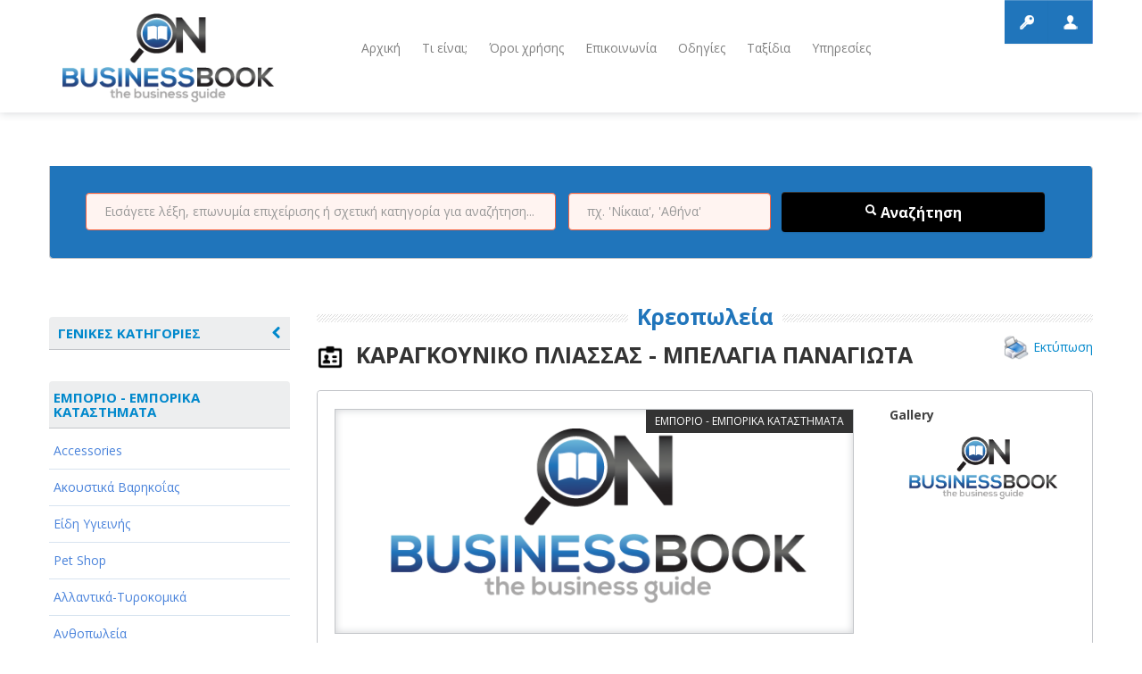

--- FILE ---
content_type: text/html; charset=UTF-8
request_url: https://www.onbusinessbook.com/entry.php?eid=e3095ce2f09f57317aabebce7aa84143
body_size: 19821
content:
<!DOCTYPE html>
<!--[if lt IE 7]>      <html class="no-js lt-ie9 lt-ie8 lt-ie7"> <![endif]-->
<!--[if IE 7]>         <html class="no-js lt-ie9 lt-ie8"> <![endif]-->
<!--[if IE 8]>         <html class="no-js lt-ie9"> <![endif]-->
<!--[if gt IE 8]><!--> <html class="no-js"> <!--<![endif]-->
    <head>
		<title>Κρεοπωλεία ΚΑΡΔΙΤΣΑ (ΕΜΠΟΡΙΟ - ΕΜΠΟΡΙΚΑ ΚΑΤΑΣΤΗΜΑΤΑ) | ΚΑΡΑΓΚΟΥΝΙΚΟ ΠΛΙΑΣΣΑΣ - ΜΠΕΛΑΓΙΑ ΠΑΝΑΓΙΩΤΑ |  OnBusinessbook.com - Επαγγελματικός οδηγός ΚΑΡΔΙΤΣΑΣ</title>
		<meta name="keywords" content="Κρεοπωλεία ΚΑΡΔΙΤΣΑ (ΕΜΠΟΡΙΟ - ΕΜΠΟΡΙΚΑ ΚΑΤΑΣΤΗΜΑΤΑ), ΚΑΡΑΓΚΟΥΝΙΚΟ ΠΛΙΑΣΣΑΣ - ΜΠΕΛΑΓΙΑ ΠΑΝΑΓΙΩΤΑ ,ΒΙΟΤΕΧΝΙΑ ΚΡΕΑΤΩΝ ΣΤΗ ΚΑΡΔΙΤΣΑ - ΒΙΟΤΕΧΝΙΑ ΧΩΡΙΑΤΙΚΩΝ ΛΟΥΚΑΝΙΚΩΝ ΣΤΗ ΚΑΡΔΙΤΣΑ - ΠΡΑΤΗΡΙΟ ΑΛΛΑΝΤΙΚΩΝ ΣΤΗ ΚΑΡΔΙΤΣΑ - ΚΡΕΑΤΑ ΝΩΠΑ ΣΤΗ ΚΑΡΔΙΤΣΑ  - ΚΑΡΑΓΚΟΥΝΙΚΟ ΠΛΙΑΣΣΑΣ  ΣΤΗ ΚΑΡΔΙΤΣΑ - #br#MEAT INDUSTRY IN KARDITSA - INDUSTRY sausages IN KARDITSA -  FRESH MEAT IN KARDITSA - KARDITSA, OnBusinessbook.com - Επαγγελματικός οδηγός ΚΑΡΔΙΤΣΑΣ">
		<meta name="description" content="Κρεοπωλεία ΚΑΡΔΙΤΣΑ (ΕΜΠΟΡΙΟ - ΕΜΠΟΡΙΚΑ ΚΑΤΑΣΤΗΜΑΤΑ) | ΚΑΡΑΓΚΟΥΝΙΚΟ ΠΛΙΑΣΣΑΣ - ΜΠΕΛΑΓΙΑ ΠΑΝΑΓΙΩΤΑ ,ΒΙΟΤΕΧΝΙΑ ΚΡΕΑΤΩΝ ΣΤΗ ΚΑΡΔΙΤΣΑ - ΒΙΟΤΕΧΝΙΑ ΧΩΡΙΑΤΙΚΩΝ ΛΟΥΚΑΝΙΚΩΝ ΣΤΗ ΚΑΡΔΙΤΣΑ - ΠΡΑΤΗΡΙΟ ΑΛΛΑΝΤΙΚΩΝ ΣΤΗ ΚΑΡΔΙΤΣΑ - ΚΡΕΑΤΑ ΝΩΠΑ ΣΤΗ ΚΑΡΔΙΤΣΑ  - ΚΑΡΑΓΚΟΥΝΙΚΟ ΠΛΙΑΣΣΑΣ  ΣΤΗ ΚΑΡΔΙΤΣΑ - #br#MEAT INDUSTRY IN KARDITSA - INDUSTRY sausages IN KARDITSA -  FRESH MEAT IN KARDITSA - KARDITSA, OnBusinessbook.com - Επαγγελματικός οδηγός ΚΑΡΔΙΤΣΑΣ">		
        <meta charset="utf-8">
<meta http-equiv="X-UA-Compatible" content="IE=edge,chrome=1">
<meta name="viewport" content="width=device-width">
<link rel="icon" type="image/png" href="img/favicon.png">
<link rel="stylesheet" href="css/bootstrap.min.css">
<link rel="stylesheet" href="css/bootstrap-responsive.min.css">
<link rel="stylesheet" href="css/vendor/bootstrap-select.css">
<link rel="stylesheet" href="css/vendor/slider.css">
<link rel="stylesheet" href="css/jquery.mCustomScrollbar.css">
<link rel="stylesheet" href="css/style.css">
<link rel="stylesheet" href="css/prettyPhoto.css">
<link rel="stylesheet" href="css/font-awesome.css">

<!-- login popup form -->
<link rel="stylesheet" type="text/css" href="Popup/css/print.css" media="print">
<link rel="stylesheet" type="text/css" href="Popup/css/style.css" media="screen, projection">

<script src="js/vendor/modernizr-2.6.2-respond-1.1.0.min.js"></script>

<link rel="stylesheet" href="css/jquery.css" />
<link href='https://fonts.googleapis.com/css?family=Open+Sans:400italic,600italic,700italic,800italic,400,600,700,800&subset=greek-ext,greek,latin,latin-ext' rel='stylesheet' type='text/css'>

<!-- <link rel="stylesheet" href="/resources/demos/style.css" /> -->
  <style>
  .ui-autocomplete {
    max-height: 100px;
    overflow-y: auto;
    /* prevent horizontal scrollbar */
    overflow-x: hidden;
  }
  /* IE 6 doesn't support max-height
   * we use height instead, but this forces the menu to always be this tall
   */
  * html .ui-autocomplete {
    height: 100px;
  }
  </style>
   <!-- Google tag (gtag.js) -->
   <script async src="https://www.googletagmanager.com/gtag/js?id=G-ESM6FPD3YL"></script> 
   <script>
   window.dataLayer = window.dataLayer || [];   
   function gtag(){dataLayer.push(arguments);}   
   gtag('js', new Date());   
   gtag('config', 'G-ESM6FPD3YL'); 
   </script>        
        		<link rel="stylesheet" href="https://unpkg.com/leaflet@1.6.0/dist/leaflet.css"
   integrity="sha512-xwE/Az9zrjBIphAcBb3F6JVqxf46+CDLwfLMHloNu6KEQCAWi6HcDUbeOfBIptF7tcCzusKFjFw2yuvEpDL9wQ=="
   crossorigin=""/>
		        <style type="text/css">
			.a_map:hover { cursor:pointer; text-decoration:none; }
			.img_gallery{ border:1pt solid silver;}
			
			#backgroundPopup {
    z-index:1;
    position: fixed;
    display:none;
    height:100%;
    width:100%;
    background:#000000;
    top:0px;
    left:0px;
}
#toPopup {
    font-family: "lucida grande",tahoma,verdana,arial,sans-serif;
    background: none repeat scroll 0 0 #FFFFFF;
    border: 10px solid #ccc;
    border-radius: 3px 3px 3px 3px;
    color: #333333;
    display: none;
    font-size: 14px;
    left: 50%;
    margin-left: -402px;
    position: absolute;
    top: 13%;
    width: 850px;
    z-index: 2;
	padding:40px;
}
span.ecs_tooltip {
    background: none repeat scroll 0 0 #000000;
    border-radius: 2px 2px 2px 2px;
    color: #FFFFFF;
    display: none;
    font-size: 11px;
    height: 16px;
    opacity: 0.7;
    padding: 4px 3px 2px 5px;
    position: absolute;
    right: -62px;
    text-align: center;
    top: -51px;
    width: 93px;
}
span.arrow {
    border-left: 5px solid transparent;
    border-right: 5px solid transparent;
    border-top: 7px solid #000000;
    display: block;
    height: 1px;
    left: 40px;
    position: relative;
    top: 3px;
    width: 1px;
}
div#popup_content {
    margin: 4px 7px;
    /* remove this comment if you want scroll bar
    overflow-y:scroll;
    height:200px
    */
}
		#map {
			width:100%; 
			height:200px; 
			float:left;
			background: grey;
		}

		#panel {
			width: 100%;
			height: 200px;
		}
		</style>
        
        
    </head>
    <body>
        <!--[if lt IE 7]>
            <p class="chromeframe">You are using an <strong>outdated</strong> browser. Please <a href="https://browsehappy.com/">upgrade your browser</a> or <a href="https://www.google.com/chromeframe/?redirect=true">activate Google Chrome Frame</a> to improve your experience.</p>
        <![endif]-->
        
        <header>
            <section class='container'>
                <section class='row'>
                    <div class='span3'>
                        						<figure class='logo'>
                            <a href="index.php">
    <img src="img/logo.png" alt=""/>
</a>                        </figure>
						                    </div>
                    <div class='span7'>
                        <nav class='main-nav'>
                            <ul>
        <li><a href="index.php">Αρχική</a></li>
           <li><a href="about.php">Τι είναι;</a></li>
           <li><a href="information.php">Όροι χρήσης</a></li>
           <li><a href="contact.php">Επικοινωνία</a></li>
           <li><a href="faq.php">Οδηγίες</a></li>
           <li><a href="travel.php">Ταξίδια</a></li>
   	<li><a href="advertising.php">Υπηρεσίες</a></li>
</ul>                        </nav>
                    </div>
                    <div class='span2'>
                      <!--  <div class='header-buttons'>
                           <a href="#" class='profile custom-tooltip' title="Login">Login</a>
                           <a href="#" class='contact custom-tooltip' title="Go to contact form">Login</a>
                         </div>
                       -->
 					    <!-- christina-->
    
        
    <div class='header-buttons'>
       <div class='login btn btn-default' id="sign-in-tab" data-toggle="tooltip" data-placement="bottom" title="Σύνδεση" style="background-position: center center;transition: none 0s ease 0s">Σύνδεση</div>
       <div class='register btn btn-default' id="register-tab" data-toggle="tooltip" data-placement="bottom" title="Εγγραφή" style="background-position: center center;transition: none 0s ease 0s;">Εγγραφή</div>
     </div>
                      
      
  
    <!-- <h4 id="sign-in-tab" style="color:#ccc; font-size:20px;">Σύνδεση</h4>/<h4 style="color:#ccc; font-size:20px;" id="register-tab">Εγγραφή</h4>-->

<!-- BEGIN SIGN IN FORM -->
<style>
#form-section label.list button[type="button"] {
	background-color: #fff;
	width: 190px;	
}
.bootstrap-select.btn-group .btn .caret {
	top: 7px;
}
#form-section label.list div.bootstrap-select ul.dropdown-menu {
	max-height: none !important;
}
#form-section label span.text {
	font-size: 12px;
	color: #5A5A5A;
	line-height: 10px;
}
</style>
<script>
function getSubcategories(str1)
        {
		if (str1=="")
		  {
		  //document.getElementById("txtHint1").innerHTML="";
		  //return;
		  str1 = -1;
		  }
		var sel = document.getElementById("txtHint1").value;			
		
		if (window.XMLHttpRequest)
		  {// code for IE7+, Firefox, Chrome, Opera, Safari
		  xmlhttp=new XMLHttpRequest();
		  }
		else
		  {// code for IE6, IE5
		  xmlhttp=new ActiveXObject("Microsoft.XMLHTTP");
		  }
			xmlhttp.onreadystatechange=function()
		  {
		  if (xmlhttp.readyState==4 && xmlhttp.status==200)
			{      		                    
			document.getElementById("txtHint1").innerHTML=xmlhttp.responseText;				
			}
		  }
//			  alert("functions/getSubCategories.php?cat_id="+str1+"&sel="+sel);
		xmlhttp.open("GET","functions/getSubCategories.php?cat_id="+str1+"&sel="+sel,true);
		xmlhttp.send();
		
		return;
        }
function getPoleis(str5)
        {
            if (str5=="") {
              //document.getElementById("txtHint5").innerHTML="";
              //return;
			  str5="-";
            }
			var sel = document.getElementById("txtHint3").value;
			
            if (window.XMLHttpRequest) {// code for IE7+, Firefox, Chrome, Opera, Safari
              xmlhttp=new XMLHttpRequest();
            } else {// code for IE6, IE5
              xmlhttp=new ActiveXObject("Microsoft.XMLHTTP");
            }
            xmlhttp.onreadystatechange=function() {			  
              if (xmlhttp.readyState==4 && xmlhttp.status==200) {				
                document.getElementById("txtHint3").innerHTML = xmlhttp.responseText;
              }
            }
			  
            xmlhttp.open("GET","functions/getPoleis2.php?state="+str5+"&sel="+sel,true);
            xmlhttp.send();
			
        }
</script>
<form id="sign-in-form" action="entry.php" method="post" style="background-color: #BA4500;">
    <div class="close"></div><!-- close button of the sign in form -->	
    <ul id="form-section">
        <li>
            <label>
                <span>Όνομα χρήστη</span>
             <!--   <input placeholder="Όνομα χρήστη" name="username" pattern="[a-zA-Z0-9]{6,}" type="text" tabindex="1" title="Το όνομα χρήστη που επιλέξατε κατα την εγγραφή σας" required autofocus> -->
             <input placeholder="Όνομα χρήστη" name="username" type="text" tabindex="1" title="Το όνομα χρήστη που επιλέξατε κατα την εγγραφή σας" autofocus>
            </label>
        </li>
        <li>
            <label>
                <span>Κωδικός πρόσβασης</span>
              <!--  <input placeholder="Κωδικός πρόσβασης" name="password" pattern=".{6,}" type="password" tabindex="2" title="Ο κωδικός πρόσβασης που εισάγατε κατα την εγγραφή σας" required> -->
                <input placeholder="Κωδικός πρόσβασης" name="password" type="password" tabindex="2" title="Ο κωδικός πρόσβασης που εισάγατε κατα την εγγραφή σας" >
            </label>
        </li>
        <div id="checkbox">
            <li>
                <input name="remember-me" type="checkbox" id="remember-me"/>
                <span class="unchecked-state"></span>
                <span class="checked-state"></span>
            </li>
            <label for="remember-me" class="rem-me">Να με θυμάσαι την επόμενη φορά</label>
        </div>		
        <li>
            <button name="sign-in-submit" type="submit" id="sign-in-submit">Είσοδος</button>
        </li>
		<li>
            <button name="sign-in-remind" type="button" id="sign-in-remind" onclick="if(this.form.username.value==''){alert('Εισάγετε το username για να σας αποσταλεί ο κωδικός στο email σας');return false;}else{this.form.remindme.value=1;this.form.submit();return true;}" style="float:left">Υπενθύμιση</button> 
        </li>
  <!--      <li>
            <label class="left-column">
                <input type="button" class="facebook-login" value="Login with Facebook">
            </label>
            <label class="right-column">
                <input type="button" class="google-login" value="Login with Google">
            </label>
        </li>
    -->
        <div style="clear: both;"></div>
    </ul>
	<input name="remindme" type="hidden" value="0">
</form><!-- END OF SIGN IN FORM -->
<!-- BEGIN REGISTER FORM -->
<form id="register-form" action="saveNewCustomer.php" method="post" style="background-color: #2075BB;">
    <div class="close"></div><!-- close button of the register form -->
    <ul id="form-section">
    
        <p style="font-size: 12px; color:#fff;">Συμπληρώστε την παρακάτω φόρμα 
        για να σας καλέσουμε άμεσσα προκειμένου να καταχωρηθείτε στον επαγγελματικό μας οδηγό</p>
        
        <p style="font-size: 12px; color:#fff;">Τα στοιχεία που θα συμπληρώσετε δέν είναι απαραίτητο να είναι αυτά που θελετε να εμφανίζονται στον οδηγό!
         Μία εκπρόσωπος μας θα σας καλέσει ώστε να γίνει η επαλήθευση των στοιχείων σας!</p>
        <p><span class="register-numbering">1</span><span class="register-numbering-text">Βασικές πληροφορίες</span></p>
        
        <li><label><span>Επωνυμία επιχείρησης*</span><input type="text" name="cusbusinessname"  tabindex="1" placeholder="Παρακαλώ εισάγετε την επωνυμία της επιχείρισης σας" title="Η Επωνυμία της επιχείρησης" required></label></li>
        <li><label class="left-column"><span>Όνομα*</span><input type="text" name="fname" tabindex="2" pattern="[a-zA-Z ]{2,}"  placeholder="Παρακαλώ εισάγετε το όνομα σας" required autofocus title="Πρέπει να περιέχει μόνο γράμματα και τουλάχιστον 2 χαρακτήρες!"></label>
        <label class="right-column"><span>Επώνυμο*</span><input type="text" name="lname" tabindex="3" pattern="[a-zA-Z ]{2,}" placeholder="Παρακαλώ εισάγετε το επώνυμο σας" title="Πρέπει να περιέχει μόνο γράμματα και τουλάχιστον 2 χαρακτήρες!" required></label></li>
        
        <div style="clear: both;"></div>		
		<li><label><span>ΑΦΜ επιχείρησης*</span><input type="text" name="afm" tabindex="1" placeholder="Παρακαλώ εισάγετε τον ΑΦΜ της επιχείρισης σας" title="ΑΦΜ της επιχείρησης" required></label></li>
		
		<div style="clear: both;"></div>        
        <li><label><span>Τηλέφωνο επικοινωνίας*</span><input type="tel" name="tel" pattern="(\+?\d[- .]*){7,13}" tabindex="4" placeholder="Παρακαλώ εισάγετε ένα τηλέφωνο επικοινωνίας" title="Πρέπει να περιέχει μόνο αριθμους απο 7 έως 13 χαρακτήρες!" required></label></li>
        <li><label><span>Email επικοινωνίας</span><input type="email" name="email" tabindex="5" placeholder="Παρακαλώ εισάγετε ένα εμαιλ επικοινωνίας" title="Πρέπει να περιέχει μορφή email! e.g. 'someone@provider.com' !" /></label></li>
		
		        
        <p><span class="register-numbering">2</span><span class="register-numbering-text">Πληροφορίες τοποθεσίας</span></p>
        <li>
            <label>
                <span>Διεύθυνση*</span>
                <input type="text" name="address" tabindex="5" pattern="[a-zA-Z0-9. - , ]{10,}"  placeholder="Παρακαλώ εισάγετε την διεύθυνσή σας" title="Οδός αριθμός" required>
            </label>
        </li>
		
		<li>
			<label class="left-column list">
				<span>Νομός*</span>
				<select name="state" class="span selectpicker search-select" id="txtHint4" onChange="getPoleis(this.value)">
					<option value="">Επιλέξτε νομό</option>
										<option disabled="true">--------------------</option>
																<option value="ΑΙΤΩΛΟΑΚΑΡΝΑΝΙΑΣ">ΑΙΤΩΛΟΑΚΑΡΝΑΝΙΑΣ</option>
											<option value="ΑΡΓΟΛΙΔΑΣ">ΑΡΓΟΛΙΔΑΣ</option>
											<option value="ΑΡΚΑΔΙΑΣ">ΑΡΚΑΔΙΑΣ</option>
											<option value="ΑΡΤΑΣ">ΑΡΤΑΣ</option>
											<option value="ΑΤΤΙΚΗΣ">ΑΤΤΙΚΗΣ</option>
											<option value="ΑΧΑΪΑΣ">ΑΧΑΪΑΣ</option>
											<option value="ΒΟΙΩΤΙΑΣ">ΒΟΙΩΤΙΑΣ</option>
											<option value="ΓΡΕΒΕΝΩΝ">ΓΡΕΒΕΝΩΝ</option>
											<option value="ΔΡΑΜΑΣ">ΔΡΑΜΑΣ</option>
											<option value="ΔΩΔΕΚΑΝΗΣΟΥ">ΔΩΔΕΚΑΝΗΣΟΥ</option>
											<option value="ΕΒΡΟΥ">ΕΒΡΟΥ</option>
											<option value="ΕΥΒΟΙΑΣ">ΕΥΒΟΙΑΣ</option>
											<option value="ΕΥΡΥΤΑΝΙΑΣ">ΕΥΡΥΤΑΝΙΑΣ</option>
											<option value="ΖΑΚΥΝΘΟΥ">ΖΑΚΥΝΘΟΥ</option>
											<option value="ΗΛΕΙΑΣ">ΗΛΕΙΑΣ</option>
											<option value="ΗΜΑΘΙΑΣ">ΗΜΑΘΙΑΣ</option>
											<option value="ΗΡΑΚΛΕΙΟΥ">ΗΡΑΚΛΕΙΟΥ</option>
											<option value="ΘΕΣΠΡΩΤΙΑΣ">ΘΕΣΠΡΩΤΙΑΣ</option>
											<option value="ΘΕΣΣΑΛΟΝΙΚΗΣ">ΘΕΣΣΑΛΟΝΙΚΗΣ</option>
											<option value="ΙΩΑΝΝΙΝΩΝ">ΙΩΑΝΝΙΝΩΝ</option>
											<option value="ΚΑΒΑΛΑΣ">ΚΑΒΑΛΑΣ</option>
											<option value="ΚΑΡΔΙΤΣΑΣ">ΚΑΡΔΙΤΣΑΣ</option>
											<option value="ΚΑΣΤΟΡΙΑΣ">ΚΑΣΤΟΡΙΑΣ</option>
											<option value="ΚΕΡΚΥΡΑΣ">ΚΕΡΚΥΡΑΣ</option>
											<option value="ΚΕΦΑΛΛΗΝΙΑΣ">ΚΕΦΑΛΛΗΝΙΑΣ</option>
											<option value="ΚΙΛΚΙΣ">ΚΙΛΚΙΣ</option>
											<option value="ΚΟΖΑΝΗΣ">ΚΟΖΑΝΗΣ</option>
											<option value="ΚΟΡΙΝΘΙΑΣ">ΚΟΡΙΝΘΙΑΣ</option>
											<option value="ΚΥΚΛΑΔΩΝ">ΚΥΚΛΑΔΩΝ</option>
											<option value="ΛΑΚΩΝΙΑΣ">ΛΑΚΩΝΙΑΣ</option>
											<option value="ΛΑΡΙΣΑΣ">ΛΑΡΙΣΑΣ</option>
											<option value="ΛΑΣΙΘΙΟΥ">ΛΑΣΙΘΙΟΥ</option>
											<option value="ΛΕΣΒΟΥ">ΛΕΣΒΟΥ</option>
											<option value="ΛΕΥΚΑΔΑΣ">ΛΕΥΚΑΔΑΣ</option>
											<option value="ΜΑΓΝΗΣΙΑΣ">ΜΑΓΝΗΣΙΑΣ</option>
											<option value="ΜΕΣΣΗΝΙΑΣ">ΜΕΣΣΗΝΙΑΣ</option>
											<option value="ΞΑΝΘΗΣ">ΞΑΝΘΗΣ</option>
											<option value="ΠΑΦΟΥ">ΠΑΦΟΥ</option>
											<option value="ΠΕΛΛΑΣ">ΠΕΛΛΑΣ</option>
											<option value="ΠΙΕΡΙΑΣ">ΠΙΕΡΙΑΣ</option>
											<option value="ΠΡΕΒΕΖΑΣ">ΠΡΕΒΕΖΑΣ</option>
											<option value="ΡΕΘΥΜΝΗΣ">ΡΕΘΥΜΝΗΣ</option>
											<option value="ΡΟΔΟΠΗΣ">ΡΟΔΟΠΗΣ</option>
											<option value="ΣΑΜΟΥ">ΣΑΜΟΥ</option>
											<option value="ΣΕΡΡΩΝ">ΣΕΡΡΩΝ</option>
											<option value="ΤΡΙΚΑΛΩΝ">ΤΡΙΚΑΛΩΝ</option>
											<option value="ΦΘΙΩΤΙΔΑΣ">ΦΘΙΩΤΙΔΑΣ</option>
											<option value="ΦΛΩΡΙΝΑΣ">ΦΛΩΡΙΝΑΣ</option>
											<option value="ΦΩΚΙΔΑΣ">ΦΩΚΙΔΑΣ</option>
											<option value="ΧΑΛΚΙΔΙΚΗΣ">ΧΑΛΚΙΔΙΚΗΣ</option>
											<option value="ΧΑΝΙΩΝ">ΧΑΝΙΩΝ</option>
											<option value="ΧΙΟΥ">ΧΙΟΥ</option>
									</select>
			</label>
		</li> 
			
		<li>
			<label class="left-column list">
				<span>Πόλη**</span>
				<select name="city" class="span selectpicker search-select" id="txtHint3">
					<option value="">Επιλέξτε Πόλη</option>					
				</select>
			</label>
		</li>
			
        <li>
            <label class="right-column">
                <span>Τ.Κ.*</span>
                <input type="text" name="zipcode" tabindex="7" pattern="[0-9 ]{3,}" placeholder="Παρακαλώ εισάγετε τον ταχυδρομικό κώδικα" title="ΤΚ" required>
            </label>
        </li>
		<div style="clear: both;"><span style="color:#fff;font-size:10px">** Αν δεν υπάρχει η πόλη ή το χωριό τότε συμπληρώστε το στο τέλος του πεδίου Διεύθυνση (π.χ. Αναπαύσεως 12 - Κολωνός)</span></div>

        <p><span class="register-numbering">3</span><span class="register-numbering-text">Πληροφορίες λογαριασμού</span></p>
		<li>
            <label class="left-column list">
                <span>Κατηγορία*</span>
				<select name="catid" class="span selectpicker search-select" onChange="getSubcategories(this.value)">
					<option value="">Επιλέξτε κατηγορία</option>
					<option disabled="true">--------------------</option>
					 					<option value="14">ΑΓΡΟΤΙΚΑ - ΚΤΗΝΟΤΡΟΦΙΚΑ</option>
				   					<option value="1">ΑΘΛΗΤΙΣΜΟΣ</option>
				   					<option value="2">ΑΥΤΟΚΙΝΗΤΑ - ΜΗΧΑΝΕΣ - ΣΚΑΦΗ</option>
				   					<option value="3">ΔΙΑΣΚΕΔΑΣΗ - ΨΥΧΑΓΩΓΙΑ - ΤΕΧΝΕΣ</option>
				   					<option value="4">ΔΙΑΦΗΜΙΣΗ - ΜΜΕ</option>
				   					<option value="15">ΕΚΚΛΗΣΙΕΣ - ΦΙΛΑΝΘΡΩΠΙΚΑ ΣΩΜΑΤΕΙΑ</option>
				   					<option value="5">ΕΚΠΑΙΔΕΥΣΗ - ΣΧΟΛΕΣ</option>
				   					<option value="6">ΕΜΠΟΡΙΟ - ΕΜΠΟΡΙΚΑ ΚΑΤΑΣΤΗΜΑΤΑ</option>
				   					<option value="17">ΕΡΓΟΣΤΑΣΙΑ - ΒΙΟΜΗΧΑΝΙΕΣ</option>
				   					<option value="7">ΞΕΝΟΔΟΧΕΙΑ - ΤΟΥΡΙΣΜΟΣ</option>
				   					<option value="8">ΟΜΟΡΦΙΑ</option>
				   					<option value="9">ΠΑΡΟΧΗ ΥΠΗΡΕΣΙΩΝ</option>
				   					<option value="10">ΤΕΧΝΙΚΑ - ΚΑΤΑΣΚΕΥΑΣΤΙΚΑ</option>
				   					<option value="11">ΤΕΧΝΟΛΟΓΙΑ</option>
				   					<option value="12">ΥΓΕΙΑ - ΙΑΤΡΟΙ</option>
				   					<option value="13">ΦΑΓΗΤΟ</option>
				   				</select>
			</label>
        </li>
		<li>
            <label class="left-column list">
                <span>Υποκατηγορία*</span>
				<select name="subcat" class="span selectpicker search-select" id="txtHint1">
					<option value="">Επιλέξτε υποκατηγορία</option>					
                </select>
            </label>
        </li>
        <li>
            <label>
                <span>Όνομα χρήστη*</span>
                <input type="text" name="username" id="username"  tabindex="8" pattern="[a-zA-Z0-9]{6,}" placeholder="Παρακαλώ εισάγετε το username" title="Username" required>
				<div id="usernamemsg" style="color:green"></div>
            </label>
        </li>
        <li>
            <label>
                <span>Κωδικός πρόσβασης*</span>
                <input type="password" name="password" tabindex="9" pattern=".{6,}" placeholder="Παρακαλώ εισάγετε το password" title="Password" required>
            </label>
        </li>
		
		<li>
            <label>
                <span>Captcha* <img src="img/img_captcha.php?69707167615f2"></span>
                <input type="text" name="vcaptcha" tabindex="10" placeholder="Παρακαλώ εισάγετε τον αριθμό της διπλανής εικόνας" title="Captcha" required>
            </label>
        </li>
		
		<p><span class="register-numbering">4</span><span class="register-numbering-text">Πληρωμή με</span></p>
		<li>			
			<div class="row" style="padding:30px">
				<div class="col-md-6" style="float:left;">
					<input type="radio" value="1" id="paycash" name="pay" >
					<label class="rem-me" for="paycash"><span style="text-align:center"> Αντικαταβολή<br><img src="img/cod-icon.png" title="Αντικαταβολή"></span></label>
				</div>
				<div class="col-md-6" style="float:right">						
					<input type="radio" value="2" id="paypal" name="pay" >
					<label class="rem-me" for="paypal"><span style="text-align:center"> <img src="img/paypal-icon.png" title="PayPal"></span></label>
				</div>
			</div>		
		</li>
	
        <li>
            <button tabindex="11" type="button" id="create-account-submit" onclick="regFormVal(this.form)">Αίτηση για εγγραφή</button>
        </li>
        <div style="clear: both;"></div>
    </ul>
</form><!-- END OF REGISTER FORM -->

<script>

function emailFormVal(form) {
	if (form.emailname.value!='' && form.email.value!='' && form.msg.value!='' && form.vcaptcha.value!='') {
		form.submit();
		return true;
	} else {
		alert('Παρακαλώ συμπληρώστε σωστά τα απαραίτητα πεδία της φόρμας');
		return false;
	}	
}

function regFormVal(form) {
	isUsernameValid(form.username.value);
	setTimeout('regFormValNew()', 1000);
}
function regFormValNew() {
	form = document.getElementById("register-form");
	msg='';	
	if(form.cusbusinessname.value==''){msg+="Εισάγετε την επωνυμία της επιχείρησής σας\r\n";}
	if(form.fname.value==''){msg+="Εισάγετε το όνομά σας\r\n";}
	if(form.lname.value==''){msg+="Εισάγετε το επώνυμό σας\r\n";}
	if(form.tel.value==''){msg+="Εισάγετε το τηλέφωνό σας\r\n";}
	if(!checkAFM(form.afm.value)){msg+="Εισάγετε τον ΑΦΜ σας σωστά\r\n";}
	if(form.email.value==''){msg+="Εισάγετε το email σας\r\n";}
	if(form.address.value==''){msg+="Εισάγετε την διεύθυνσή σας (οδός αριθμός)\r\n";}
	if(form.state.value==''){msg+="Εισάγετε το Νομό σας\r\n";}
	if(form.city.value==''){msg+="Εισάγετε την πόλη σας\r\n";}
	if(form.zipcode.value==''){msg+="Εισάγετε τον Τ.Κ. σας\r\n";}
	if(form.catid.value==''){msg+="Εισάγετε την κατηγορία της επιχείρησής σας\r\n";}
	if(form.subcat.value==''){msg+="Εισάγετε την υποκατηγορία της επιχείρησής σας\r\n";}	
	if(form.password.value==''){msg+="Εισάγετε το password σας\r\n";}
	if(!validateRadio(form.pay)){msg+="Εισάγετε τον τρόπο πληρωμή σας\r\n";}	
	if(form.username.value==''){msg+="Εισάγετε το username σας\r\n";}
	if(form.vcaptcha.value==''){msg+="Εισάγετε τον αριθμό Captcha της εικόνας\r\n";}
			
	if(msg==''){
		form.submit();
		return true;
	} else {
		alert(msg);
		return false;
	}
}
function validateRadio( obj ){ 
	var result = false; 
	for(var i=0; i<obj.length; i++){ 
		if(obj[i].checked==true){ 
			result = true; 
		} 
	} 	
	return result;
}
function checkAFM(afm) {
   if (!afm.match(/^\d{9}$/) || afm == '000000000')
      return false;

   var m = 1, sum = 0;
   for (var i = 7; i >= 0; i--) {
      m *= 2;
      sum += afm.charAt(i) * m;
   }

   return sum % 11 % 10 == afm.charAt(8);
}
function isUsernameValid(strn)
{
    if (strn=="") { this.vu = 0; return; }
    if (window.XMLHttpRequest)
      {// code for IE7+, Firefox, Chrome, Opera, Safari
      xmlhttp=new XMLHttpRequest();
      }
    else
      {// code for IE6, IE5
      xmlhttp=new ActiveXObject("Microsoft.XMLHTTP");
      }
    xmlhttp.onreadystatechange=function() {
      if (xmlhttp.readyState==4 && xmlhttp.status==200) {		
        var vu = xmlhttp.responseText;
		if (vu==1) {
			document.getElementById("username").value = "";
			document.getElementById("username").focus();
			document.getElementById("usernamemsg").innerHTML = "Το username δεν είναι έγκυρο";
		} else {
			document.getElementById("usernamemsg").innerHTML = "";
		}
      }
    }   	
    xmlhttp.open("GET","pagination/checkusername.php?username="+strn,true);
    xmlhttp.send();
}
</script>

<div id="background-on-popup"></div>					
					
					<!-- BEGIN EMAIL FORM -->
					<form id="email-form" method="post" style="background-color: #BA4500;">
						<div class="close"></div><!-- close button of the email form -->
						<ul id="form-section">

							<p style="font-size: 12px; color:#fff;">Συμπληρώστε την παρακάτω φόρμα και επικοινωνήστε άμεσα με τον επαγγελματία μέσω email</p>
							<li><label><span>Ονοματεπώνυμο*</span><input type="text" name="emailname"  tabindex="1" placeholder="Παρακαλώ εισάγετε το ονοματεπώνυμό σας" title="Το ονοματεπώνυμό σας" required></label></li>
							<li><label><span>Email επικοινωνίας*</span><input type="email" name="email" tabindex="2" placeholder="Παρακαλώ εισάγετε ένα email επικοινωνίας" title="Πρέπει να περιέχει μορφή email! e.g. 'someone@provider.com' !" /></label></li>
							<li>
								<label>
									<span>Μήνυμα*</span>
									<textarea name="msg" tabindex="3" placeholder="Παρακαλώ εισάγετε το μήνυμά σας" title="Μήνυμα" required></textarea>
								</label>
							</li>       
							<li>
								<label>
									<span>Captcha* <img src="img/img_captcha.php?69707167615f4"></span>
									<input type="text" name="vcaptcha" tabindex="10" placeholder="Παρακαλώ εισάγετε τον αριθμό της διπλανής εικόνας" title="Captcha" required>
								</label>
							</li>	
							<li>
								<button tabindex="11" type="button" id="create-account-submit" onclick="emailFormVal(this.form)">Αποστολή</button>
							</li>
							<div style="clear: both;"></div>
						</ul>
						<input name="emailnow" type="hidden" value="YES">
						<input name="toemail" type="hidden" value="pliassas@yahoo.gr">
					</form>
					<!-- END OF EMAIL FORM -->

                    </div>
                </section>
            </section>
        </header>
        <section id='main' role='main'>
            <section class='container'>
                <section class='row tab-finder'>
                    <div class='span12'>
                        <div class="tabbable">
                            ﻿<div id="countresults" style="width: 100%; padding:0; margin:0; text-align: right; color: #777; font-size: 12px;"></div>
<br/>
<div class="tab-content">
	<div class="tab-pane active" id="tab1">
        <div class='inner'>
            <form action="resultsSearch1.php" method="post" onsubmit="this.cid.value='';this.sid.value='';return true;">
                <input type="text" name='string' id="string" class='search-string' placeholder="Εισάγετε λέξη, επωνυμία επιχείρισης ή σχετική κατηγορία για αναζήτηση..." required />
                <input type="text" name='city3' class='search-year' placeholder="πχ. 'Νίκαια', 'Αθήνα'" id="area" required />
				<input type="hidden" name='cid' id='cid' />
				<input type="hidden" name='sid' id='sid' />
                <button id="btnmainsearch" type="submit" class='btn btn-primary search-property'><i class="icon-search icon-white"></i> Αναζήτηση</button>
            </form>
        </div>
    </div>
</div>                        </div>
                    </div>
                </section>
            </section>
        </section>
            <section id='content'>
            
            <section class='container'>
            
                <section class='row featured-items'>
                	<aside class='span3'>
							
						<section class='widget'>								  
							  <div class="panel-group" id="accordion">
								  <div class="panel panel-default">
									
									<div class="panel-heading">
									  <h2 style="padding:10px;background-color: #EDEEEF; border-bottom: 1px solid #C3C5C9; border-radius: 4px 4px 0 0;width:100%" class="panel-title">
											
										<a style="cursor:pointer;display:block;text-transform:uppercase;" data-toggle="collapse" data-target="#collapseDiv">Γενικες κατηγοριες <i class="fa fa-chevron-left" style="float:right;padding-right:20px"></i></a>
										
									  </h2>
									</div>
									<div id="collapseDiv" class="panel-collapse collapse">
									  <div class="panel-body">

										<ul class='widget-list'>
											<li style='z-index:1; !important'><a href='subcats.php?cid=14'>ΑΓΡΟΤΙΚΑ - ΚΤΗΝΟΤΡΟΦΙΚΑ</a></li><li style='z-index:1; !important'><a href='subcats.php?cid=1'>ΑΘΛΗΤΙΣΜΟΣ</a></li><li style='z-index:1; !important'><a href='subcats.php?cid=2'>ΑΥΤΟΚΙΝΗΤΑ - ΜΗΧΑΝΕΣ - ΣΚΑΦΗ</a></li><li style='z-index:1; !important'><a href='subcats.php?cid=3'>ΔΙΑΣΚΕΔΑΣΗ - ΨΥΧΑΓΩΓΙΑ - ΤΕΧΝΕΣ</a></li><li style='z-index:1; !important'><a href='subcats.php?cid=4'>ΔΙΑΦΗΜΙΣΗ - ΜΜΕ</a></li><li style='z-index:1; !important'><a href='subcats.php?cid=15'>ΕΚΚΛΗΣΙΕΣ - ΦΙΛΑΝΘΡΩΠΙΚΑ ΣΩΜΑΤΕΙΑ</a></li><li style='z-index:1; !important'><a href='subcats.php?cid=5'>ΕΚΠΑΙΔΕΥΣΗ - ΣΧΟΛΕΣ</a></li><li style='z-index:1; !important'><a style='font-weight:bold;' href='subcats.php?cid=6'>ΕΜΠΟΡΙΟ - ΕΜΠΟΡΙΚΑ ΚΑΤΑΣΤΗΜΑΤΑ <i class='fa fa-chevron-left' style='float:right;padding-right:20px'></i> </a></li><li style='z-index:1; !important'><a href='subcats.php?cid=17'>ΕΡΓΟΣΤΑΣΙΑ - ΒΙΟΜΗΧΑΝΙΕΣ</a></li><li style='z-index:1; !important'><a href='subcats.php?cid=7'>ΞΕΝΟΔΟΧΕΙΑ - ΤΟΥΡΙΣΜΟΣ</a></li><li style='z-index:1; !important'><a href='subcats.php?cid=8'>ΟΜΟΡΦΙΑ</a></li><li style='z-index:1; !important'><a href='subcats.php?cid=9'>ΠΑΡΟΧΗ ΥΠΗΡΕΣΙΩΝ</a></li><li style='z-index:1; !important'><a href='subcats.php?cid=10'>ΤΕΧΝΙΚΑ - ΚΑΤΑΣΚΕΥΑΣΤΙΚΑ</a></li><li style='z-index:1; !important'><a href='subcats.php?cid=11'>ΤΕΧΝΟΛΟΓΙΑ</a></li><li style='z-index:1; !important'><a href='subcats.php?cid=12'>ΥΓΕΙΑ - ΙΑΤΡΟΙ</a></li><li style='z-index:1; !important'><a href='subcats.php?cid=13'>ΦΑΓΗΤΟ</a></li>										</ul>
									  
									  </div>
									</div>
									
								  </div>
								</div>

						</section>
							
						 <section class='widget'>
						 						  <section class="widget-title">
							<h2 style="margin-left:5px;text-transform:uppercase;color:#2075BB;">
								<a href="subcats.php?cid=6">ΕΜΠΟΡΙΟ - ΕΜΠΟΡΙΚΑ ΚΑΤΑΣΤΗΜΑΤΑ</a>
							</h2>
						  </section>
						                           <ul class='widget-list'>
							<li style='z-index:1; !important'><a href='results.php?cid=6&sid=52'>Accessories</a></li><li style='z-index:1; !important'><a href='results.php?cid=6&sid=53'>Ακουστικά Βαρηκοΐας</a></li><li style='z-index:1; !important'><a href='results.php?cid=6&sid=54'>Είδη Υγιεινής</a></li><li style='z-index:1; !important'><a href='results.php?cid=6&sid=55'>Pet Shop</a></li><li style='z-index:1; !important'><a href='results.php?cid=6&sid=57'>Αλλαντικά-Τυροκομικά</a></li><li style='z-index:1; !important'><a href='results.php?cid=6&sid=58'>Ανθοπωλεία</a></li><li style='z-index:1; !important'><a href='results.php?cid=6&sid=59'>Ανιχνευτές Μετάλλων</a></li><li style='z-index:1; !important'><a href='results.php?cid=6&sid=61'>Απορρυπαντικά - Χαρτικά</a></li><li style='z-index:1; !important'><a href='results.php?cid=6&sid=62'>Βιβλιοπωλεία</a></li><li style='z-index:1; !important'><a href='results.php?cid=6&sid=63'>Δερμάτινα</a></li><li style='z-index:1; !important'><a href='results.php?cid=6&sid=64'>Δίσκοι - Κασέτες - CD</a></li><li style='z-index:1; !important'><a href='results.php?cid=6&sid=65'>Είδη Γάμου - Βάπτισης</a></li><li style='z-index:1; !important'><a href='results.php?cid=6&sid=66'>Είδη Δώρων - Τουριστικά είδη</a></li><li style='z-index:1; !important'><a href='results.php?cid=6&sid=67'>Είδη Καπνιστού</a></li><li style='z-index:1; !important'><a href='results.php?cid=6&sid=68'>Είδη Ταξιδίου - Τσάντες</a></li><li style='z-index:1; !important'><a href='results.php?cid=6&sid=70'>Ενδύματα</a></li><li style='z-index:1; !important'><a href='results.php?cid=6&sid=71'>Ενδύματα Βρεφικά - Παιδικά</a></li><li style='z-index:1; !important'><a href='results.php?cid=6&sid=73'>Επιδιορθώσεις Υποδημάτων</a></li><li style='z-index:1; !important'><a href='results.php?cid=6&sid=74'>Έπιπλα</a></li><li style='z-index:1; !important'><a href='results.php?cid=6&sid=75'>Sex Shop - Ερωτικά Είδη</a></li><li style='z-index:1; !important'><a href='results.php?cid=6&sid=77'>Ηλεκτρικές Συσκευές</a></li><li style='z-index:1; !important'><a href='results.php?cid=6&sid=78'>Ηλεκτρολογικά Υλικά - Ηλεκτρολογικά Είδη</a></li><li style='z-index:1; !important'><a href='results.php?cid=6&sid=79'>Ιχθυοπωλεία</a></li><li style='z-index:1; !important'><a href='results.php?cid=6&sid=80'>Κάβες Ποτών - Ξηροί Καρποί </a></li><li style='z-index:1; !important'><a href='results.php?cid=6&sid=81'>Κοσμήματα - Ρολόγια</a></li><li style='z-index:1; !important'><a style='font-weight:bold;' href='results.php?cid=6&sid=82'>Κρεοπωλεία <i class='fa fa-chevron-left' style='float:right;padding-right:20px'></i> </a></li><li style='z-index:1; !important'><a href='results.php?cid=6&sid=83'>Λευκά - Προίκας Είδη</a></li><li style='z-index:1; !important'><a href='results.php?cid=6&sid=84'>Μουσικά Όργανα</a></li><li style='z-index:1; !important'><a href='results.php?cid=6&sid=85'>Οπτικά</a></li><li style='z-index:1; !important'><a href='results.php?cid=6&sid=87'>Παιχνίδια</a></li><li style='z-index:1; !important'><a href='results.php?cid=6&sid=88'>Πολυκαταστήματα</a></li><li style='z-index:1; !important'><a href='results.php?cid=6&sid=89'>Σούπερ Μάρκετ</a></li><li style='z-index:1; !important'><a href='results.php?cid=6&sid=90'>Υαλικά - Κρύσταλλα - Καθρέπτες</a></li><li style='z-index:1; !important'><a href='results.php?cid=6&sid=91'>Υποδήματα</a></li><li style='z-index:1; !important'><a href='results.php?cid=6&sid=92'>Υφάσματα</a></li><li style='z-index:1; !important'><a href='results.php?cid=6&sid=93'>Φυτώρια - Φυτοφάρμακα</a></li><li style='z-index:1; !important'><a href='results.php?cid=6&sid=95'>Οπωροπωλεια</a></li><li style='z-index:1; !important'><a href='results.php?cid=6&sid=96'>Στρώματα</a></li><li style='z-index:1; !important'><a href='results.php?cid=6&sid=100'>Φωτιστικά</a></li><li style='z-index:1; !important'><a href='results.php?cid=6&sid=1770'>Είδη Αλιείας - Κυνηγιού</a></li><li style='z-index:1; !important'><a href='results.php?cid=6&sid=1774'>Πυροσβεστικά Είδη</a></li><li style='z-index:1; !important'><a href='results.php?cid=6&sid=1782'>Ταμειακές Μηχανές</a></li><li style='z-index:1; !important'><a href='results.php?cid=6&sid=1783'>Mini Market - Παντοπωλεία  - Καφέ </a></li><li style='z-index:1; !important'><a href='results.php?cid=6&sid=1789'>Εργαστήρια Χρυσοχοϊας</a></li><li style='z-index:1; !important'><a href='results.php?cid=6&sid=1790'>Ραπτικά είδη - Πλεκτά</a></li><li style='z-index:1; !important'><a href='results.php?cid=6&sid=1791'>Χημικά Προϊόντα</a></li><li style='z-index:1; !important'><a href='results.php?cid=6&sid=1813'>Ηλεκτρονικά Είδη</a></li><li style='z-index:1; !important'><a href='results.php?cid=6&sid=1820'>Χρηματοκιβώτια</a></li><li style='z-index:1; !important'><a href='results.php?cid=6&sid=1822'>Ενδύματα Εργασίας</a></li><li style='z-index:1; !important'><a href='results.php?cid=6&sid=1823'>Βεστιάριο</a></li><li style='z-index:1; !important'><a href='results.php?cid=6&sid=1824'>Βιολογικά Προιόντα</a></li><li style='z-index:1; !important'><a href='results.php?cid=6&sid=1828'>Είδη Κιγκαλερίας</a></li><li style='z-index:1; !important'><a href='results.php?cid=6&sid=1830'>Είδη Γυμναστηρίου</a></li><li style='z-index:1; !important'><a href='results.php?cid=6&sid=1832'>Εξοπλισμός Σπιτιού</a></li><li style='z-index:1; !important'><a href='results.php?cid=6&sid=1837'>Μοκέτες - Χαλιά</a></li><li style='z-index:1; !important'><a href='results.php?cid=6&sid=1839'>Εποχιακά Είδη</a></li><li style='z-index:1; !important'><a href='results.php?cid=6&sid=1840'>Γκαλερί - Αίθουσες Τέχνης - Έργα Τέχνης - Δημοπρασίες </a></li><li style='z-index:1; !important'><a href='results.php?cid=6&sid=1844'>Ναυτιλιακά Είδη</a></li><li style='z-index:1; !important'><a href='results.php?cid=6&sid=1849'>Πυροτεχνήματα</a></li><li style='z-index:1; !important'><a href='results.php?cid=6&sid=1869'>ΔΙΑΦΟΡΟΙ</a></li><li style='z-index:1; !important'><a href='results.php?cid=6&sid=3759'>Αγάλματα</a></li><li style='z-index:1; !important'><a href='results.php?cid=6&sid=3765'>Αδαμαντοφόρα Εργαλεία</a></li><li style='z-index:1; !important'><a href='results.php?cid=6&sid=3766'>Αέρια Βιομηχανικής Ιατρικής Χρήσης</a></li><li style='z-index:1; !important'><a href='results.php?cid=6&sid=3775'>Ακρυλικά Προϊόντα</a></li><li style='z-index:1; !important'><a href='results.php?cid=6&sid=3780'>Αλίπαστα</a></li><li style='z-index:1; !important'><a href='results.php?cid=6&sid=3793'>Αναψυκτικά</a></li><li style='z-index:1; !important'><a href='results.php?cid=6&sid=3794'>Ανδρικά - Γυναικεία Ρούχα Ενδύματα </a></li><li style='z-index:1; !important'><a href='results.php?cid=6&sid=3809'>Αντίκες Παλαιοπωλεία</a></li><li style='z-index:1; !important'><a href='results.php?cid=6&sid=3811'>Έτοιμα Ενδύματα - Βιοτεχνίες, Αντιπροσωπείες, Εισαγωγές - Εξαγωγές</a></li><li style='z-index:1; !important'><a href='results.php?cid=6&sid=3812'>Αντιπροσωπείες Εισαγωγείς Ηλεκτρικών Συσκευών Οικιακής Χρήσης</a></li><li style='z-index:1; !important'><a href='results.php?cid=6&sid=3833'>Αποσμητικά Χώρου</a></li><li style='z-index:1; !important'><a href='results.php?cid=6&sid=3835'>Αργυρά Επάργυρα Είδη</a></li><li style='z-index:1; !important'><a href='results.php?cid=6&sid=3850'>Αυτόματοι Πωλητές</a></li><li style='z-index:1; !important'><a href='results.php?cid=6&sid=3880'>Βιτρώ</a></li><li style='z-index:1; !important'><a href='results.php?cid=6&sid=3906'>Γουναρικά</a></li><li style='z-index:1; !important'><a href='results.php?cid=6&sid=3907'>Γραβάτες</a></li><li style='z-index:1; !important'><a href='results.php?cid=6&sid=3909'>Γραμματόσημα</a></li><li style='z-index:1; !important'><a href='results.php?cid=6&sid=3926'>Δαντέλες</a></li><li style='z-index:1; !important'><a href='results.php?cid=6&sid=3976'>Αξεσουάρ Ρούχων</a></li><li style='z-index:1; !important'><a href='results.php?cid=6&sid=3977'>Είδη Γραφείου Αναλώσιμα</a></li><li style='z-index:1; !important'><a href='results.php?cid=6&sid=3980'>Είδη Εξοχής</a></li><li style='z-index:1; !important'><a href='results.php?cid=6&sid=3983'>Είδη Μοντελισμού</a></li><li style='z-index:1; !important'><a href='results.php?cid=6&sid=3985'>Είδη Ραπτικής Φερμουάρ Κουμπιά Υλικά Κλωστές Νήματα</a></li><li style='z-index:1; !important'><a href='results.php?cid=6&sid=3987'>Είδη Συσκευές Θερμάνσεως</a></li><li style='z-index:1; !important'><a href='results.php?cid=6&sid=3990'>Είδη Υαλουργίας</a></li><li style='z-index:1; !important'><a href='results.php?cid=6&sid=3993'>Είδη Υλικά Επιπλοποιίας</a></li><li style='z-index:1; !important'><a href='results.php?cid=6&sid=3994'>Είδη Υλικά Καθαρισμού</a></li><li style='z-index:1; !important'><a href='results.php?cid=6&sid=3997'>Είδη Υλικά Μεταξοτυπίας</a></li><li style='z-index:1; !important'><a href='results.php?cid=6&sid=3998'>Εισαγωγές Εξαγωγές Δερμάτων</a></li><li style='z-index:1; !important'><a href='results.php?cid=6&sid=4037'>Ενυδρεία</a></li><li style='z-index:1; !important'><a href='results.php?cid=6&sid=4039'>Εξαρτήματα Μηχανών Μηχανημάτων</a></li><li style='z-index:1; !important'><a href='results.php?cid=6&sid=4043'>Εξοπλισμοί Θεάτρων Συνεδριακών Κέντρων</a></li><li style='z-index:1; !important'><a href='results.php?cid=6&sid=4045'>Εξοπλισμός Γραφείων Καταστημάτων</a></li><li style='z-index:1; !important'><a href='results.php?cid=6&sid=4046'>Εξοπλισμός Δημόσιων Χώρων Κτιρίων</a></li><li style='z-index:1; !important'><a href='results.php?cid=6&sid=4047'>Εξοπλισμός Επιστημονικών Εργαστηρίων</a></li><li style='z-index:1; !important'><a href='results.php?cid=6&sid=4048'>Εξοπλισμός Εστιατορείων Ζαχαροπλαστείων</a></li><li style='z-index:1; !important'><a href='results.php?cid=6&sid=4049'>Εξοπλισμός Κομμωτηρίων Κουρείων</a></li><li style='z-index:1; !important'><a href='results.php?cid=6&sid=4050'>Εξοπλισμός Κρεοπωλείων</a></li><li style='z-index:1; !important'><a href='results.php?cid=6&sid=4053'>Εξοπλισμός Παιδικών Κήπων Παιδικών Χαρών</a></li><li style='z-index:1; !important'><a href='results.php?cid=6&sid=4054'>Εξοπλισμός Σχολείων Παιδικών Σταθμών</a></li><li style='z-index:1; !important'><a href='results.php?cid=6&sid=4055'>Εξοπλισμός Τηλεοπτικών Ραδιοφωνικών Σταθμών</a></li><li style='z-index:1; !important'><a href='results.php?cid=6&sid=4060'>Επαγγελματικά Ψυγεία</a></li><li style='z-index:1; !important'><a href='results.php?cid=6&sid=4061'>Στολές Εργασίας</a></li><li style='z-index:1; !important'><a href='results.php?cid=6&sid=4062'>Επαγγελματικές Ψησταριές</a></li><li style='z-index:1; !important'><a href='results.php?cid=6&sid=4065'>Επεξεργασία Γυαλιού</a></li><li style='z-index:1; !important'><a href='results.php?cid=6&sid=4067'>Επεξεργασία Κρυστάλλων</a></li><li style='z-index:1; !important'><a href='results.php?cid=6&sid=4068'>Επεξεργασία Ξύλου</a></li><li style='z-index:1; !important'><a href='results.php?cid=6&sid=4072'>Επιμεταλλώσεων Υλικά Συσκευές</a></li><li style='z-index:1; !important'><a href='results.php?cid=6&sid=4084'>Επιστημονικά Βιβλία Περιοδικά</a></li><li style='z-index:1; !important'><a href='results.php?cid=6&sid=4085'>Επιστημονικά Όργανα</a></li><li style='z-index:1; !important'><a href='results.php?cid=6&sid=4088'>Εργαλεία Κοπής Χειρός</a></li><li style='z-index:1; !important'><a href='results.php?cid=6&sid=4090'>Εργαλεία Μηχανήματα Υλικά Ηλεκτροσυγκόλλησης - Ηλεκτρόδια </a></li><li style='z-index:1; !important'><a href='results.php?cid=6&sid=4106'>Εφημερίδες Περιοδικά</a></li><li style='z-index:1; !important'><a href='results.php?cid=6&sid=4114'>Ζυγαριές Πλάστιγγες</a></li><li style='z-index:1; !important'><a href='results.php?cid=6&sid=4115'>Ζυμαρικά</a></li><li style='z-index:1; !important'><a href='results.php?cid=6&sid=4119'>Ηλεκτροτεχνικοί Εξοπλισμοί</a></li><li style='z-index:1; !important'><a href='results.php?cid=6&sid=4125'>Ηλιακοί Θερμοσίφωνες </a></li><li style='z-index:1; !important'><a href='results.php?cid=6&sid=4127'>Θυροτηλέφωνα Ενδοσυνεννοήσεις Ενδοεπικοινωνία</a></li><li style='z-index:1; !important'><a href='results.php?cid=6&sid=4138'>Ηλεκτρικά Είδη Υλικά</a></li><li style='z-index:1; !important'><a href='results.php?cid=6&sid=4139'>Ηλεκτρικά Εργαλεία - Επεξεργασία Μετάλλου</a></li><li style='z-index:1; !important'><a href='results.php?cid=6&sid=4140'>Ηλεκτρικές Συσκευές Επαγγελματικής Χρήσης</a></li><li style='z-index:1; !important'><a href='results.php?cid=6&sid=4141'>Ηλεκτρικοί Ψύκτες</a></li><li style='z-index:1; !important'><a href='results.php?cid=6&sid=4144'>Ηλεκτροκινητήρες</a></li><li style='z-index:1; !important'><a href='results.php?cid=6&sid=4148'>Ηλεκτρονικά Εμπόριο Επισκευή</a></li><li style='z-index:1; !important'><a href='results.php?cid=6&sid=4149'>Ηλεκτρονικά Παιχνίδια Πώληση Ενοικίαση</a></li><li style='z-index:1; !important'><a href='results.php?cid=6&sid=4151'>Ηλεκτρονικό Εμπόριο</a></li><li style='z-index:1; !important'><a href='results.php?cid=6&sid=4155'>Ιμάντες Κίνησης Ανύψωσης</a></li><li style='z-index:1; !important'><a href='results.php?cid=6&sid=4168'>Κάγκελα</a></li><li style='z-index:1; !important'><a href='results.php?cid=6&sid=4179'>Καθρέπτες</a></li><li style='z-index:1; !important'><a href='results.php?cid=6&sid=4183'>Καλούπια Μήτρες</a></li><li style='z-index:1; !important'><a href='results.php?cid=6&sid=4184'>Κάλτσες Καλσόν</a></li><li style='z-index:1; !important'><a href='results.php?cid=6&sid=4185'>Καλύμματα Υφάσματα Επιπλώσεων</a></li><li style='z-index:1; !important'><a href='results.php?cid=6&sid=4186'>Καμινάδες Καπνοσυλλέκτες</a></li><li style='z-index:1; !important'><a href='results.php?cid=6&sid=4188'>Καπέλα Γάντια Υλικά</a></li><li style='z-index:1; !important'><a href='results.php?cid=6&sid=4191'>Καρέκλες</a></li><li style='z-index:1; !important'><a href='results.php?cid=6&sid=4194'>Κάρτες Αφίσες</a></li><li style='z-index:1; !important'><a href='results.php?cid=6&sid=4200'>Καταστήματα Ενδυμάτων Μπουτίκ</a></li><li style='z-index:1; !important'><a href='results.php?cid=6&sid=4202'>Καταστήματα Πώλησης Ηλεκτρικών Συσκευών Οικιακής Χρήσης</a></li><li style='z-index:1; !important'><a href='results.php?cid=6&sid=4203'>Καταστήματα Πρατήρια Δερμάτων</a></li><li style='z-index:1; !important'><a href='results.php?cid=6&sid=4205'>Καταστήματα Πρατήρια Χονδρικής Ετοίμων Ενδυμάτων Πολυτελείας</a></li><li style='z-index:1; !important'><a href='results.php?cid=6&sid=4206'>Καταστήματα Τύπου Φτιάξτο Μόνος Σου</a></li><li style='z-index:1; !important'><a href='results.php?cid=6&sid=4209'>Καυσόξυλα Κάρβουνα Πέλλετ</a></li><li style='z-index:1; !important'><a href='results.php?cid=6&sid=4211'>Καφέδες - Ροφήματα - Delivery</a></li><li style='z-index:1; !important'><a href='results.php?cid=6&sid=4214'>Κεντήματα Εργόχειρα</a></li><li style='z-index:1; !important'><a href='results.php?cid=6&sid=4230'>Κεραίες Τηλεοράσεων</a></li><li style='z-index:1; !important'><a href='results.php?cid=6&sid=4231'>Κεραμική</a></li><li style='z-index:1; !important'><a href='results.php?cid=6&sid=4243'>Κλειδιά Κλειδαριές</a></li><li style='z-index:1; !important'><a href='results.php?cid=6&sid=4244'>Κλειστά Κυκλώματα Τηλεοράσεων</a></li><li style='z-index:1; !important'><a href='results.php?cid=6&sid=4257'>Κόλλες Πρώτες Ύλες</a></li><li style='z-index:1; !important'><a href='results.php?cid=6&sid=4259'>Κομπόστες Μαρμελάδες</a></li><li style='z-index:1; !important'><a href='results.php?cid=6&sid=4260'>Κονσέρβες</a></li><li style='z-index:1; !important'><a href='results.php?cid=6&sid=4261'>Κορδέλες Κορδόνια</a></li><li style='z-index:1; !important'><a href='results.php?cid=6&sid=4262'>Κορνίζες</a></li><li style='z-index:1; !important'><a href='results.php?cid=6&sid=4265'>Κούκλες Είδη Διακόσμησης Βιτρινών</a></li><li style='z-index:1; !important'><a href='results.php?cid=6&sid=4267'>Κουρτίνες</a></li><li style='z-index:1; !important'><a href='results.php?cid=6&sid=4268'>Κουρτινόβεργες Κουρτινόξυλα</a></li><li style='z-index:1; !important'><a href='results.php?cid=6&sid=4273'>Κρύσταλλα Κρυστάλλινα Είδη</a></li><li style='z-index:1; !important'><a href='results.php?cid=6&sid=4275'>Κτηνιατρικά Είδη Εργαλεία Φάρμακα</a></li><li style='z-index:1; !important'><a href='results.php?cid=6&sid=4278'>Κτηνοτροφικά Είδη Προϊόντα</a></li><li style='z-index:1; !important'><a href='results.php?cid=6&sid=4283'>Λαμπτήρες</a></li><li style='z-index:1; !important'><a href='results.php?cid=6&sid=4293'>Λιανική - Χονδρική Πώληση Απορρυπαντικών</a></li><li style='z-index:1; !important'><a href='results.php?cid=6&sid=4302'>Μαγειρικά λίπη</a></li><li style='z-index:1; !important'><a href='results.php?cid=6&sid=4303'>Μαγιό</a></li><li style='z-index:1; !important'><a href='results.php?cid=6&sid=4305'>Μαζικής Εστίασης Εξοπλισμός</a></li><li style='z-index:1; !important'><a href='results.php?cid=6&sid=4310'>Μαξιλάρια</a></li><li style='z-index:1; !important'><a href='results.php?cid=6&sid=4316'>Μαχαιροπήρουνα</a></li><li style='z-index:1; !important'><a href='results.php?cid=6&sid=4319'>Μελισσοκομικά Είδη Προϊόντα</a></li><li style='z-index:1; !important'><a href='results.php?cid=6&sid=4320'>Μεμβράνες Ασφαλείας Αντηλιακές</a></li><li style='z-index:1; !important'><a href='results.php?cid=6&sid=4329'>Μεταλλικά Εξαρτήματα</a></li><li style='z-index:1; !important'><a href='results.php?cid=6&sid=4340'>Μηχανές Γραφείου</a></li><li style='z-index:1; !important'><a href='results.php?cid=6&sid=4341'>Μηχανές Θαλάσσης</a></li><li style='z-index:1; !important'><a href='results.php?cid=6&sid=4385'>Μόλυβδος Είδη</a></li><li style='z-index:1; !important'><a href='results.php?cid=6&sid=4394'>Μπαλόνια</a></li><li style='z-index:1; !important'><a href='results.php?cid=6&sid=4397'>Μπαχαρικά</a></li><li style='z-index:1; !important'><a href='results.php?cid=6&sid=4416'>Νομίσματα</a></li><li style='z-index:1; !important'><a href='results.php?cid=6&sid=4441'>Οικιακά Είδη Σκεύη</a></li><li style='z-index:1; !important'><a href='results.php?cid=6&sid=4453'>Ομπρέλες</a></li><li style='z-index:1; !important'><a href='results.php?cid=6&sid=4459'>Οπτικοακουστικά Μηχανήματα Συστήματα</a></li><li style='z-index:1; !important'><a href='results.php?cid=6&sid=4461'>Όργανα Μετρήσεων Ελέγχου</a></li><li style='z-index:1; !important'><a href='results.php?cid=6&sid=4476'>Όστρακα Κοχύλια</a></li><li style='z-index:1; !important'><a href='results.php?cid=6&sid=4489'>Παιδικά Υποδήματα</a></li><li style='z-index:1; !important'><a href='results.php?cid=6&sid=4490'>Παιδικές Τροφές</a></li><li style='z-index:1; !important'><a href='results.php?cid=6&sid=4497'>Παντόφλες Σανδάλια</a></li><li style='z-index:1; !important'><a href='results.php?cid=6&sid=4509'>Περίπτερα</a></li><li style='z-index:1; !important'><a href='results.php?cid=6&sid=4514'>Περσίδες Στόρια</a></li><li style='z-index:1; !important'><a href='results.php?cid=6&sid=4521'>Πλαστικά Είδη</a></li><li style='z-index:1; !important'><a href='results.php?cid=6&sid=4522'>Πλαστικά Συνθετικά Υλικά Απομίμηση Δέρματος</a></li><li style='z-index:1; !important'><a href='results.php?cid=6&sid=4526'>Πλεκτά</a></li><li style='z-index:1; !important'><a href='results.php?cid=6&sid=4539'>Πολύτιμοι Λίθοι</a></li><li style='z-index:1; !important'><a href='results.php?cid=6&sid=4541'>Πουκάμισα</a></li><li style='z-index:1; !important'><a href='results.php?cid=6&sid=4553'>Πρατήρια Πάγου</a></li><li style='z-index:1; !important'><a href='results.php?cid=6&sid=4556'>Πρατήρια Χονδρική Πώληση Οινολογικών Προϊόντων</a></li><li style='z-index:1; !important'><a href='results.php?cid=6&sid=4562'>Προϊόντα Υγιεινής Ατομικής Καθαριότητας</a></li><li style='z-index:1; !important'><a href='results.php?cid=6&sid=4565'>Πρώτες Ύλες Ζαχαροπλαστικής - Αρτοποιίας </a></li><li style='z-index:1; !important'><a href='results.php?cid=6&sid=4566'>Πρώτες Ύλες Καλλυντικών Αρωματοποιίας</a></li><li style='z-index:1; !important'><a href='results.php?cid=6&sid=4569'>Πρώτες Ύλες Τροφίμων</a></li><li style='z-index:1; !important'><a href='results.php?cid=6&sid=4570'>Πρώτες Ύλες Υλικά Υποδηματοποιίας</a></li><li style='z-index:1; !important'><a href='results.php?cid=6&sid=4571'>Πρώτες Ύλες Φαρμακοβιομηχανίας</a></li><li style='z-index:1; !important'><a href='results.php?cid=6&sid=4572'>Πρώτες Ύλες Χρωμάτων Βιομηχανίας</a></li><li style='z-index:1; !important'><a href='results.php?cid=6&sid=4573'>Πτηνοπωλεία</a></li><li style='z-index:1; !important'><a href='results.php?cid=6&sid=4577'>Πυζάμες Εσώρουχα</a></li><li style='z-index:1; !important'><a href='results.php?cid=6&sid=4578'>Πυρίμαχες Ύλες</a></li><li style='z-index:1; !important'><a href='results.php?cid=6&sid=4584'>Ραπτομηχανές</a></li><li style='z-index:1; !important'><a href='results.php?cid=6&sid=4585'>Ράφια - Dexion</a></li><li style='z-index:1; !important'><a href='results.php?cid=6&sid=4588'>Ρολά - Γκαραζόπορτες </a></li><li style='z-index:1; !important'><a href='results.php?cid=6&sid=4589'>Ρολόγια</a></li><li style='z-index:1; !important'><a href='results.php?cid=6&sid=4593'>Σαλάτες - Τουρσιά</a></li><li style='z-index:1; !important'><a href='results.php?cid=6&sid=4594'>Σαπούνια</a></li><li style='z-index:1; !important'><a href='results.php?cid=6&sid=4600'>Σιδηρόφυλλα Χαλυβδόφυλλα</a></li><li style='z-index:1; !important'><a href='results.php?cid=6&sid=4601'>Σημαίες Έπαθλα Κύπελλα Σήματα</a></li><li style='z-index:1; !important'><a href='results.php?cid=6&sid=4612'>Σοκολάτες - Τσίχλες - Καραμέλες </a></li><li style='z-index:1; !important'><a href='results.php?cid=6&sid=4613'>Σωλήνες Πλαστικοί - Ελαστικοί Σωλήνες </a></li><li style='z-index:1; !important'><a href='results.php?cid=6&sid=4619'>Σπορέλαια</a></li><li style='z-index:1; !important'><a href='results.php?cid=6&sid=4631'>Στρατιωτικά Είδη</a></li><li style='z-index:1; !important'><a href='results.php?cid=6&sid=4634'>Στυλογράφοι στυλό</a></li><li style='z-index:1; !important'><a href='results.php?cid=6&sid=4663'>Σφραγίδες Χαρακτική</a></li><li style='z-index:1; !important'><a href='results.php?cid=6&sid=4666'>Σχοινιά Σπάγκοι</a></li><li style='z-index:1; !important'><a href='results.php?cid=6&sid=4677'>Ταινίες Ετικέτες</a></li><li style='z-index:1; !important'><a href='results.php?cid=6&sid=4680'>Ταπετσαρίες Επίπλων</a></li><li style='z-index:1; !important'><a href='results.php?cid=6&sid=4681'>Ταπετσαρίες Τοίχων</a></li><li style='z-index:1; !important'><a href='results.php?cid=6&sid=4682'>Ταπετσαρίες Υλικά Εισαγωγείς</a></li><li style='z-index:1; !important'><a href='results.php?cid=6&sid=4683'>Τατουάζ Μηχανήματα Υλικά Για Τατουάζ</a></li><li style='z-index:1; !important'><a href='results.php?cid=6&sid=4689'>Τέντες & Σκηνές</a></li><li style='z-index:1; !important'><a href='results.php?cid=6&sid=4692'>Τεχνητά Άνθη Φυτά</a></li><li style='z-index:1; !important'><a href='results.php?cid=6&sid=4697'>Τηλεπικοινωνιακό Υλικό</a></li><li style='z-index:1; !important'><a href='results.php?cid=6&sid=4698'>Τηλεσκόπια Μικροσκόπια Κιάλια</a></li><li style='z-index:1; !important'><a href='results.php?cid=6&sid=4707'>Τρόφιμα Γενικά</a></li><li style='z-index:1; !important'><a href='results.php?cid=6&sid=4710'>Τροχαλίες</a></li><li style='z-index:1; !important'><a href='results.php?cid=6&sid=4716'>Τσιμούχες</a></li><li style='z-index:1; !important'><a href='results.php?cid=6&sid=4721'>Τυποποιημένα Τρόφιμα</a></li><li style='z-index:1; !important'><a href='results.php?cid=6&sid=4728'>Υλικά Διακόσμησης Εσωτερικού Χώρου</a></li><li style='z-index:1; !important'><a href='results.php?cid=6&sid=4729'>Υλικά Είδη Σχεδίου Ζωγραφικής</a></li><li style='z-index:1; !important'><a href='results.php?cid=6&sid=4754'>Υφαντά</a></li><li style='z-index:1; !important'><a href='results.php?cid=6&sid=4765'>Φιάλες Υγραερίου</a></li><li style='z-index:1; !important'><a href='results.php?cid=6&sid=4768'>Φίλτρα Νερού</a></li><li style='z-index:1; !important'><a href='results.php?cid=6&sid=4769'>Φίλτρα Παντός Τύπου</a></li><li style='z-index:1; !important'><a href='results.php?cid=6&sid=4770'>Φλάντζες</a></li><li style='z-index:1; !important'><a href='results.php?cid=6&sid=4772'>Φωτισμός Μελέτη Φωτισμού</a></li><li style='z-index:1; !important'><a href='results.php?cid=6&sid=4775'>Φωτογραφεία Φωτογράφοι</a></li><li style='z-index:1; !important'><a href='results.php?cid=6&sid=4777'>Φωτογραφικά Υλικά Είδη Μηχανές</a></li><li style='z-index:1; !important'><a href='results.php?cid=6&sid=4786'>Χαλβάς</a></li><li style='z-index:1; !important'><a href='results.php?cid=6&sid=4789'>Χάλυβας Είδη Χαλυβουργίας</a></li><li style='z-index:1; !important'><a href='results.php?cid=6&sid=4790'>Χάνδρες</a></li><li style='z-index:1; !important'><a href='results.php?cid=6&sid=4791'>Χάρτες</a></li><li style='z-index:1; !important'><a href='results.php?cid=6&sid=4792'>Χαρτί Περιτυλίγματος Συσκευασίας</a></li><li style='z-index:1; !important'><a href='results.php?cid=6&sid=4794'>Χάρτινα Είδη</a></li><li style='z-index:1; !important'><a href='results.php?cid=6&sid=4799'>Χειράμαξες Εξαρτήματα</a></li><li style='z-index:1; !important'><a href='results.php?cid=6&sid=4806'>Χημικές Τουαλέτες</a></li><li style='z-index:1; !important'><a href='results.php?cid=6&sid=4817'>Χρώματα κλωστοϋφαντουργίας βυρσοδεψίας</a></li><li style='z-index:1; !important'><a href='results.php?cid=6&sid=4818'>Χρώματα Πλοίων Υφαλοχρώματα</a></li><li style='z-index:1; !important'><a href='results.php?cid=6&sid=4821'>Χυμοί</a></li><li style='z-index:1; !important'><a href='results.php?cid=6&sid=4825'>Ψάθινα Είδη</a></li><li style='z-index:1; !important'><a href='results.php?cid=6&sid=4828'>Ψευδοκοσμήματα Φο Μπιζού</a></li><li style='z-index:1; !important'><a href='results.php?cid=6&sid=4830'>Ψιλικά Είδη Προμηθευτές Ψιλικών</a></li><li style='z-index:1; !important'><a href='results.php?cid=6&sid=4832'>Ψηφιακές Εκτυπώσεις - Offset</a></li><li style='z-index:1; !important'><a href='results.php?cid=6&sid=4833'>Ψηφιδωτά</a></li><li style='z-index:1; !important'><a href='results.php?cid=6&sid=4841'>Ανταλλακτικά Ηλεκτρικών Συσκεύων</a></li><li style='z-index:1; !important'><a href='results.php?cid=6&sid=4949'>Αξεσουάρ - Τσάντες - Αξεσουάρ</a></li><li style='z-index:1; !important'><a href='results.php?cid=6&sid=4966'>Ηλεκτρονικό Τσιγάρο</a></li><li style='z-index:1; !important'><a href='results.php?cid=6&sid=4975'>Υποπροϊόντα Βάμβακος</a></li><li style='z-index:1; !important'><a href='results.php?cid=6&sid=4976'>Καφεκοπτείο </a></li><li style='z-index:1; !important'><a href='results.php?cid=6&sid=4981'>Πλαστικοποίηση Συγκόλληση Χαρτιού</a></li><li style='z-index:1; !important'><a href='results.php?cid=6&sid=4989'>Νυφικά</a></li><li style='z-index:1; !important'><a href='results.php?cid=6&sid=4990'>Βρεφικά Είδη</a></li><li style='z-index:1; !important'><a href='results.php?cid=6&sid=4999'>Είδη Χειροτεχνίας</a></li><li style='z-index:1; !important'><a href='results.php?cid=6&sid=5007'>Αναλώσιμα Εκτυπωτών - Μελάνια - Αναγομώσεις </a></li><li style='z-index:1; !important'><a href='results.php?cid=6&sid=5008'>Έπιπλα Μπαμπού </a></li><li style='z-index:1; !important'><a href='results.php?cid=6&sid=5010'>Παιδικά Ενδύματα </a></li><li style='z-index:1; !important'><a href='results.php?cid=6&sid=5013'>Πορσελάνες </a></li><li style='z-index:1; !important'><a href='results.php?cid=6&sid=5014'>Εμπορία Ταξί </a></li><li style='z-index:1; !important'><a href='results.php?cid=6&sid=5015'>Frozen Yogurt</a></li><li style='z-index:1; !important'><a href='results.php?cid=6&sid=5017'>Είδη Λαϊκής Τέχνης </a></li><li style='z-index:1; !important'><a href='results.php?cid=6&sid=5022'>Βότανα Συμπληρώματα Διατροφής</a></li><li style='z-index:1; !important'><a href='results.php?cid=6&sid=5033'>Προϊόντα Κάναβης </a></li><li style='z-index:1; !important'><a href='results.php?cid=6&sid=5040'>Κεριά</a></li><li style='z-index:1; !important'><a href='results.php?cid=6&sid=5047'>Παραδοσιακές Φορεσιές </a></li><li style='z-index:1; !important'><a href='results.php?cid=6&sid=5052'>Αντρικά Ενδύματα</a></li><li style='z-index:1; !important'><a href='results.php?cid=6&sid=5053'>Είδη Camping - Ορειβατικά Είδη </a></li><li style='z-index:1; !important'><a href='results.php?cid=6&sid=5061'>Επισκευή Βαλιτσών & Δερμάτων </a></li><li style='z-index:1; !important'><a href='results.php?cid=6&sid=5062'>Χονδρικό Εμπόριο Καφέ  </a></li><li style='z-index:1; !important'><a href='results.php?cid=6&sid=5066'>Αναπαλαιώσεις Επίπλων </a></li><li style='z-index:1; !important'><a href='results.php?cid=6&sid=5069'>Αγορά Χρυσού - Πολυτίμων Λίθων </a></li><li style='z-index:1; !important'><a href='results.php?cid=6&sid=5072'>Κεντρική Θέρμανση Λέβητες </a></li><li style='z-index:1; !important'><a href='results.php?cid=6&sid=5085'>Σοκολάτες </a></li><li style='z-index:1; !important'><a href='results.php?cid=6&sid=5086'>Ειδη Συσκευασίας </a></li><li style='z-index:1; !important'><a href='results.php?cid=6&sid=5093'>Φυσικά Σφουγγάρια Θαλασσής </a></li><li style='z-index:1; !important'><a href='results.php?cid=6&sid=5095'>Κατάστημα Ειδών Ιστιοσανίδας</a></li><li style='z-index:1; !important'><a href='results.php?cid=6&sid=5101'>Υλικά Για Τσάντες</a></li><li style='z-index:1; !important'><a href='results.php?cid=6&sid=5102'>Εμπόριο Σιδήρου </a></li><li style='z-index:1; !important'><a href='results.php?cid=6&sid=5103'>Ειδικές Πόρτες </a></li><li style='z-index:1; !important'><a href='results.php?cid=6&sid=5104'>Donuts</a></li><li style='z-index:1; !important'><a href='results.php?cid=6&sid=5105'>Είδη Καμπινγκ</a></li><li style='z-index:1; !important'><a href='results.php?cid=6&sid=5109'>Αμορτισέρ </a></li><li style='z-index:1; !important'><a href='results.php?cid=6&sid=5112'>Προβιοτικά</a></li><li style='z-index:1; !important'><a href='results.php?cid=6&sid=5121'>Αρώματικα Χώρου</a></li>						</ul>
                    </aside>
                   
                   
                   
                    <section class='span9'>
                     <div class="info_bar">                        
						<h3 style="color:#2075BB;">Κρεοπωλεία</h3>
                        <br/>
                            	<span style="text-align:left; float:left;">
                                    <p style="font-size:25px; color:#333; padding-top:10px;">
                                        <img src="img/user_comp1.png" width="30px" />&nbsp;&nbsp;<b>ΚΑΡΑΓΚΟΥΝΙΚΟ ΠΛΙΑΣΣΑΣ - ΜΠΕΛΑΓΙΑ ΠΑΝΑΓΙΩΤΑ</b>
                                    </p>
                                </span>
                                <span style="text-align:right; float:right;">
                                	<a href="#" class="a_print" alt="print"><img src="img/printer1.png" width="30px" /></a>
                                    <a href="#" class="topopup">Εκτύπωση</a>
                                    	 
                                    	    <div id="toPopup">
                                    	 
                                    	        <div class="close"></div>
                                    	        <span class="ecs_tooltip">Esc για κλείσιμο <span class="arrow"></span></span>
                                    	        <div id="popup_content"> <!--your content start-->
                                                
                                    	            <p>ΚΑΡΤΕΛΑ ΕΠΙΧΕΙΡΗΣΗΣ</p>
                                                    <div class='row'>
                                                        <div class='left'>
                                                            <figure>                                                                
                                                                <img src="data/customers/logos/logo.png" width="50%" alt="" />                                                                
                                                                <div class='banner'>ΕΜΠΟΡΙΟ - ΕΜΠΟΡΙΚΑ ΚΑΤΑΣΤΗΜΑΤΑ</div>
															</figure>
                                                            <div class='title-line'>
                                                                <div class='pull-left'>
                                                                    <h2>ΚΑΡΑΓΚΟΥΝΙΚΟ ΠΛΙΑΣΣΑΣ - ΜΠΕΛΑΓΙΑ ΠΑΝΑΓΙΩΤΑ</h2> <br />
                                                                    <p>ΣΤΑΥΡΟΣ - ΚΑΡΔΙΤΣΑ /
                                                                       ΚΑΡΔΙΤΣΑ /
                                                                       ΚΑΡΔΙΤΣΑΣ</p>
                                                                </div>
                                                               
                                                            </div>
                                                            <div class='description'>
                                                                <p>ΒΙΟΤΕΧΝΙΑ ΚΡΕΑΤΩΝ ΣΤΗ ΚΑΡΔΙΤΣΑ - ΒΙΟΤΕΧΝΙΑ ΧΩΡΙΑΤΙΚΩΝ ΛΟΥΚΑΝΙΚΩΝ ΣΤΗ ΚΑΡΔΙΤΣΑ - ΠΡΑΤΗΡΙΟ ΑΛΛΑΝΤΙΚΩΝ ΣΤΗ ΚΑΡΔΙΤΣΑ - ΚΡΕΑΤΑ ΝΩΠΑ ΣΤΗ ΚΑΡΔΙΤΣΑ  - ΚΑΡΑΓΚΟΥΝΙΚΟ ΠΛΙΑΣΣΑΣ  ΣΤΗ ΚΑΡΔΙΤΣΑ - <br/>MEAT INDUSTRY IN KARDITSA - INDUSTRY sausages IN KARDITSA -  FRESH MEAT IN KARDITSA - KARDITSA</p>
                                                            </div>
                                                            <table align="center" class='table table-hover table-bordered'>
                                                                <tr>
																	<td><img src="img/category.png" width="25px" />&nbsp;&nbsp;Κατηγορία</td>
																	<td><b>ΕΜΠΟΡΙΟ - ΕΜΠΟΡΙΚΑ ΚΑΤΑΣΤΗΜΑΤΑ</b></td>
																</tr>
																<tr>
																	<td><img src="img/category.png" width="25px" />&nbsp;&nbsp;Υποκατηγορία</td>
																	<td><b>Κρεοπωλεία</b></td>
																</tr>
																<tr>
                                                                    <td><img src="img/phone.png" width="25px" />&nbsp;&nbsp;Τηλέφωνο</td>
                                                                    <td><b>2441062143</b></td>
                                                                </tr>
                                                                <tr>
                                                                    <td><img src="img/fax.png" width="25px" />&nbsp;&nbsp;Φάξ</td>
                                                                    <td><b>2441062145, 6978774400</b></td>
                                                                </tr>
                                                                <tr>
                                                                    <td><img src="img/email.png" width="25px" />&nbsp;&nbsp;Email</td>
                                                                    <td><b>pliassas@yahoo.gr</b></td>
                                                                </tr>
                                                                <tr>
                                                                    <td><img src="img/earth.png" width="25px" />&nbsp;&nbsp;Ιστοσελίδα</td>
                                                                    <td><b>
                                                                        <a rel="nofollow" href="http://" target="_blank">
                                                                                                                                                    </a>
                                                                        </b></td>
                                                                </tr>
                                                                
                                                            </table>
                                                         </div>
                                                    </div>
                                    	            <p align="center"><a href="#" class="livebox">Εκτύπωση καρτέλας</a></p>
                                                    
                                    	        </div> <!--your content end-->
                                    	 
                                    	    </div> <!--toPopup end-->
                                    	 
                                    	    <div class="loader"></div>
                                    	    <div id="backgroundPopup"></div>
                                </span>
                      </div>
                   	  <div style="width:100%; padding-top:10px; margin-bottom:8px;">&nbsp;</div>
              <div class='property-box'>
                            <div class='top'>
                                <div class='row'>
                                    <div class='left'>
                                        <figure> <!--  MAIN PHOTO -->
          <a rel="prettyPhoto[gallery]" href="data/customers/logos/logo.png">
          <img src="data/customers/logos/logo.png" alt="" />
        </a>
                                          <div class='banner'>ΕΜΠΟΡΙΟ - ΕΜΠΟΡΙΚΑ ΚΑΤΑΣΤΗΜΑΤΑ</div>
                                      </figure>
                                        <div class='title-line'>
                                            <div class='pull-left'>
                                                <h2>ΚΑΡΑΓΚΟΥΝΙΚΟ ΠΛΙΑΣΣΑΣ - ΜΠΕΛΑΓΙΑ ΠΑΝΑΓΙΩΤΑ</h2> <br />
                                                <p>ΣΤΑΥΡΟΣ - ΚΑΡΔΙΤΣΑ /
                                                   ΚΑΡΔΙΤΣΑ /
                                                   ΚΑΡΔΙΤΣΑΣ</p>
                                            </div>
                                           
                                        </div>
                                        <div class='description'>
       										<p>ΒΙΟΤΕΧΝΙΑ ΚΡΕΑΤΩΝ ΣΤΗ ΚΑΡΔΙΤΣΑ - ΒΙΟΤΕΧΝΙΑ ΧΩΡΙΑΤΙΚΩΝ ΛΟΥΚΑΝΙΚΩΝ ΣΤΗ ΚΑΡΔΙΤΣΑ - ΠΡΑΤΗΡΙΟ ΑΛΛΑΝΤΙΚΩΝ ΣΤΗ ΚΑΡΔΙΤΣΑ - ΚΡΕΑΤΑ ΝΩΠΑ ΣΤΗ ΚΑΡΔΙΤΣΑ  - ΚΑΡΑΓΚΟΥΝΙΚΟ ΠΛΙΑΣΣΑΣ  ΣΤΗ ΚΑΡΔΙΤΣΑ - <br/>MEAT INDUSTRY IN KARDITSA - INDUSTRY sausages IN KARDITSA -  FRESH MEAT IN KARDITSA - KARDITSA</p>
                                            <br />
                                        </div>
                                        <table class='table table-hover table-bordered'>
                                            <tr>
												<td><img src="img/category.png" width="25px" />&nbsp;&nbsp;Κατηγορία</td>
												<td><b>ΕΜΠΟΡΙΟ - ΕΜΠΟΡΙΚΑ ΚΑΤΑΣΤΗΜΑΤΑ</b></td>
											</tr>
											<tr>
												<td><img src="img/category.png" width="25px" />&nbsp;&nbsp;Υποκατηγορία</td>
												<td><b>Κρεοπωλεία</b></td>
											</tr>
											<tr>
                                                <td><img src="img/phone.png" width="25px" />&nbsp;&nbsp;Τηλέφωνο</td>
                                                <td><b>2441062143</b></td>
                                            </tr>
                                            <tr>
                                                <td><img src="img/fax.png" width="25px" />&nbsp;&nbsp;Τηλ.2&nbsp; - &nbsp;Φάξ</td>
                                                <td><b>2441062145, 6978774400</b></td>
                                            </tr>
																						                                            <tr>
												<td><img src="img/email.png" width="25px" />&nbsp;&nbsp;Email</td>
												<td>
													<b>pliassas@yahoo.gr</b> 
													<div class='register btn btn-default' id="email-tab" data-toggle="tooltip" data-placement="bottom" title="Αποστολή μηνύματος" style="background-color:#4a83db;background-position: center center;transition: none 0s ease 0s;color:white;border:4px;border-radius:4px"><i class="fa fa-envelope"></i></div>
												</td>
											</tr>
																						                                            <tr>
                                                <td><img src="img/earth.png" width="25px" />&nbsp;&nbsp;Ιστοσελίδα</td>
                                                <td><b>
													<a rel="nofollow" href="http://" target="_blank">
                                                                                                            </a>
                                                    </b></td>
                                            </tr>
											
																																	                                            
                                        </table>
                                        <div class="title-line" style="margin-bottom:10px !important;"><h2>Που βρισκόμαστε: </h2></div>
                                        										<br/><br/>
										<div id="map"></div>
																				</div>
										<div class='right'>
                                        <h3>Gallery</h3>
                                        <div class='gallery'>
                                         
  
    
          <a rel="prettyPhoto[gallery]" href="data/customers/logos/logo.png">
          <img src="data/customers/logos/logo.png" alt="" />
        </a>
      
                                            </div>
                                            
                                            
                                            
                                                                                        </div>
                                        </div>
                                    </div>
                                </div>
                            </div>
                            <div class='bottom'>
                                <div class='inner'>
                                    <div class='row'>                                        
                                        <div class='pull-right'>
                                     <div class="fb-like" data-href="https://developers.facebook.com/docs/reference/plugins/like" 
                                     data-send="false" data-layout="button_count" data-width="250" data-show-faces="false"></div>
                                        </div>
                                    </div>
                                </div>
                            </div>
                        </div>
                        
                    </section>
      
                </section>
            </section>
 
    <!--    <footer>
    <section class='container'>
        <section class='row'>
            <div class='span4 footer-widget'>
                <h2>About Us</h2>
                <p>Donec ac diam nec magna dignissim porta ut eu nulla. Cras neque metus, dictum et congue ac, tristique eget ante. In hac habitasse platea dictumst.</p>
                <p>Quisque tincidunt ornare sapien, at commodo ante tristique non. Integer id tellus nisl. Donec eget nunc eget odio malesuada egestas.</p>
                <a href="#" class='read-more'>Learn More</a>
            </div>
            <div class='span4 footer-widget'>
                <h2>Recent News</h2>
                <div class='blog-style'>
                    <article>
                        <div class='date-box'>
                            <div class='day'>20</div>
                            <div class='month'>mar</div>
                        </div>
                        <div class='text-box'>
                            <h3><a href="post.html">How to Choose Property</a></h3>
                            <span class='author'>posted by admin</span>
                            <div class='excerpt'>
                                <p>In porttitor augue vel velit luctus at scelerisque nisi dictum. Ut tempus dignissim mi, at gravida leo.</p>
                            </div>
                        </div>
                    </article>
                    <article>
                        <div class='date-box'>
                            <div class='day'>16</div>
                            <div class='month'>mar</div>
                        </div>
                        <div class='text-box'>
                            <h3><a href="post.html">Real Estate of Future</a></h3>
                            <span class='author'>posted by admin</span>
                            <div class='excerpt'>
                                <p>In porttitor augue vel velit luctus at scelerisque nisi dictum. Ut tempus dignissim mi, at gravida leo.</p>
                            </div>
                        </div>
                    </article>
                </div>
            </div>
            <div class='span4 footer-widget'>
                <h2>Testimonials</h2>
                <div class='testimonial-box'>
                    <div class='controls'>
                        <a href="#" class='prev'>Previous</a>
                        <a href="#" class='next'>Next</a>
                    </div>
                    <ul class='slides'>
                        <li>
                            <div class='slide-box'>
                                <div class='text-box'>
                                    <div class='inner'>
                                        <p>"Quisque venenatis dui vitae augue accumsan sed blandit lectus pretium. Vivamus at urna ut est faucibus ornare in quis lacus. Praesent erat nulla, venenatis ac consequat vel, vestibulum id massa."</p>
                                    </div>
                                    
                                </div>
                                <div class='author-box'>
                                    <figure></figure>
                                    <div class='texts'>
                                        <span class='name'>John Doe</span> <br />
                                        <span class='position'>Company name</span>
                                    </div>
                                </div>
                            </div>
                        </li>
                        <li>
                            <div class='slide-box'>
                                <div class='text-box'>
                                    <div class='inner'>
                                        <p>Donec ac diam nec magna dignissim porta ut eu nulla. Cras neque metus, dictum et congue ac, tristique eget ante. In hac habitasse platea dictumst.</p>
                                    </div>
                                    
                                </div>
                                <div class='author-box'>
                                    <figure></figure>
                                    <div class='texts'>
                                        <span class='name'>John Doe</span> <br />
                                        <span class='position'>Company name</span>
                                    </div>
                                </div>
                            </div>
                        </li>
                    </ul>
                </div>
            </div>
            <i class='footer-bubble'></i>
        </section>
    </section>
</footer>-->    
        <section id='sub-footer'>
            <section class='container'>
    <section class='row'>
       <div class='span6'>
            <div class='copyright'>
                <p>&copy; 2013 Onbusinessbook.com</p>
            </div>
        </div>
        <div class='span3'>
           
        </div>
     
        <div class='span3'>
            <div class='social-icons'>                
                <a href="https://el-gr.facebook.com/onbusinessbook/" class='facebook'>Facebook</a>                
            </div>
        </div>
    </section>
</section>




        </section>
        
        <!-- DEFAULT JAVASCRIPT -->
<script type="text/javascript" src="https://ajax.googleapis.com/ajax/libs/jquery/1.7.2/jquery.min.js"></script> 
<script type="text/javascript" src="https://ajax.googleapis.com/ajax/libs/jqueryui/1.8.18/jquery-ui.min.js"></script>

<script src="js/vendor/bootstrap.js"></script>
<script src="js/vendor/bootstrap-select.min.js"></script>
<script src="js/vendor/jquery.flexslider-min.js"></script>
<script src="js/vendor/bootstrap-slider.js"></script>
<script src="js/vendor/jquery.mCustomScrollbar.min.js"></script>
<script src="js/vendor/tinynav.min.js"></script>
<script src="js/vendor/jquery.placeholder.min.js"></script>
<script src="js/vendor/gmap3.min.js"></script>
<script src="js/main.js"></script>
<script type="text/javascript" src="Popup/js/script.js"></script>

<script type="text/javascript">

  var _gaq = _gaq || [];
  _gaq.push(['_setAccount', 'UA-8942604-1']);
  _gaq.push(['_setDomainName', 'onbusinessbook.com']);
  _gaq.push(['_setAllowLinker', true]);
  _gaq.push(['_trackPageview']);

  (function() {
	var ga = document.createElement('script'); ga.type = 'text/javascript'; ga.async = true;
	ga.src = ('https:' == document.location.protocol ? 'https://' : 'http://') + 'stats.g.doubleclick.net/dc.js';
	var s = document.getElementsByTagName('script')[0]; s.parentNode.insertBefore(ga, s);
  })();

</script>
<!-- END DEFAULT JAVASCRIPT -->		
         <script src="js/jquery.prettyPhoto.js"></script>
        
		 <script>
			jQuery(function($) {
		
			$("a.topopup").click(function() {
					loading(); // loading
					setTimeout(function(){ // then show popup, deley in .5 second
						loadPopup(); // function show popup
					}, 500); // .5 second
			return false;
			});
		
			/* event for close the popup */
			$("div.close").hover(
							function() {
								$('span.ecs_tooltip').show();
							},
							function () {
								$('span.ecs_tooltip').hide();
							}
						);
		
			$("div.close").click(function() {
				disablePopupNew();  // function close pop up
			});
		
			$(this).keyup(function(event) {
				if (event.which == 27) { // 27 is 'Ecs' in the keyboard
					disablePopupNew();  // function close pop up
				}
			});
		
				$("div#backgroundPopup").click(function() {
				disablePopupNew();  // function close pop up
			});
		
			$('a.livebox').click(function() {
				alert('H καρτέλα στάλθηκε για εκτύπωση!');
			return false;
			});
		
			 /************** start: functions. **************/
			function loading() {
				$("div.loader").show();
			}
			function closeloading() {
				$("div.loader").fadeOut('normal');
			}
		
			var popupStatus = 0; // set value
		
			function loadPopup() {
				if(popupStatus == 0) { // if value is 0, show popup
					closeloading(); // fadeout loading
					$("#toPopup").fadeIn(0500); // fadein popup div
					$("#backgroundPopup").css("opacity", "0.7"); // css opacity, supports IE7, IE8
					$("#backgroundPopup").fadeIn(0001);
					popupStatus = 1; // and set value to 1
				}
			}
		
			function disablePopupNew() {
				if(popupStatus == 1) { // if value is 1, close popup
					$("#toPopup").fadeOut("normal");
					$("#backgroundPopup").fadeOut("normal");
					popupStatus = 0;  // and set value to 0
				}
			}
			/************** end: functions. **************/
		}); // jQuery End
		</script>
		<script>			        
			function loadountResults()
			{
				$( "#countresults" ).load( "functions/getCountResults.php" );
			}
			
			loadountResults();
			
            jQuery("a[rel^='prettyPhoto']").prettyPhoto({
                social_tools: false,
                theme: 'light_square'
              });
        </script>
		
<link rel="stylesheet" type="text/css" href="js/autocomplete.css" />

<script type="text/javascript">
        $(document).ready(function(){
			var termTemplate = "<span class='ui-autocomplete-term'>%s</span>";
			
            $("#string").autocomplete({
                source:'getautocomplete.php',
                minLength:4,
				open: function(e,ui) {
					var
						acData = $(this).data('autocomplete'),
						styledTerm = termTemplate.replace('%s', acData.term);

					acData
						.menu
						.element
						.find('a')
						.each(function() {
							var me = $(this);
							me.html( me.text().replace(acData.term, styledTerm) );
						});
				}
            });
            
            $("#area").autocomplete({
                source:'getautocomplete2.php',
                minLength:4,
				open: function(e,ui) {
					var
						acData = $(this).data('autocomplete'),
						styledTerm = termTemplate.replace('%s', acData.term);

					acData
						.menu
						.element
						.find('a')
						.each(function() {
							var me = $(this);
							me.html( me.text().replace(acData.term, styledTerm) );
						});
				}
            });
			
        });				

</script>				<!-- Make sure you put this AFTER Leaflet's CSS -->
		<script src="https://unpkg.com/leaflet@1.6.0/dist/leaflet.js"
		   integrity="sha512-gZwIG9x3wUXg2hdXF6+rVkLF/0Vi9U8D2Ntg4Ga5I5BZpVkVxlJWbSQtXPSiUTtC0TjtGOmxa1AJPuV0CPthew=="
		   crossorigin=""></script>
		<!--<script type="application/javascript" src="../assets/leaflet/leaflet.js"></script>-->
		<script>
		var markers_lat='39.364254';
		var	markers_lon='21.919901';
		$(document).ready(function(){
			var map = new L.Map('map', {
				center: [markers_lat, markers_lon],
				zoom: 16,
				layers: [
					new L.TileLayer('https://{s}.tile.openstreetmap.org/{z}/{x}/{y}.png', {
						'attribution': 'Map data © <a href="https://openstreetmap.org">OpenStreetMap</a> contributors'
					})
				]
			});
			L.marker([markers_lat, markers_lon]).addTo(map);
		});
		</script>
		    </body>
</html>


--- FILE ---
content_type: text/css
request_url: https://www.onbusinessbook.com/Popup/css/style.css
body_size: 2362
content:
* {
	margin: 0;
	padding: 0;
}


/* === the links from where you can choose between the Sign In and Register pop-up forms === */
#options {
	margin: 100px auto 100px;
	text-align: center;	
}

/* === the dark full screen background, which appears on form pop-up === */
#background-on-popup {
    z-index: 1;
    position: fixed;
    display: none;
    height: 100%;
    width: 100%;
    background: #000000;
    top: 0px;
    left: 0px;
}

/* === The X-mark from the top-right corner of the pop-up form, from which you can close the box === */
div.close {
    background: url("../img/closebox.png") no-repeat scroll 0 0 transparent;
    cursor: pointer;
    float: right;
    height: 16px;
    top: 10px;
    right: 10px;
    position: relative;
    width: 16px;
}

/* ==== Sign-In and Register Tabs ==== */
#sign-in-tab, #register-tab {
	color: #ddd;
	font-size: 25px;
	padding: 0px;
	display: inline-block;
	cursor: pointer;
}

/* ==== Wrapper of the forms ==== */
#sign-in-form {
	max-width: 480px;
	min-width: 280px;
	width: 100%;
	margin-top: 20px;
	margin-bottom: 20px;
	position: absolute;
	display: none;
	left: 50%;
    top: 20%;
	margin-left: -240px;
    border-radius: 1px;
    z-index: 2;
}

#register-form {
	max-width: 480px;
	min-width: 250px;
	width: 100%;
	margin-top: 20px;
	margin-bottom: 20px;
	position: absolute;
	display: none;
	left: 50%;
	top: 8%;
	margin-left: -240px;
    border-radius: 4px;
    z-index: 2;
	max-height: 500px;
	overflow-y: scroll;
}

#email-form {
	max-width: 480px;
	min-width: 280px;
	width: 100%;
	margin-top: 20px;
	margin-bottom: 20px;
	position: absolute;
	display: none;
	left: 50%;
    top: 20%;
	margin-left: -240px;
    border-radius: 1px;
    z-index: 2;
}


/* ==== The form section styling of elements ==== */
#form-section {
	border-radius: 4px;
	background: #2075BB; /* here you can change the background color of the form */
	padding: 30px;
}

#form-section li {
	list-style: none;
}

#form-section label span {
	cursor: pointer;
	color: #fff;
	display: block;
	margin: 5px 0;
	font-size: 15px;
}

#form-section label button span {
	color: #C3C5C9;	
	font-family: 'Open Sans',sans-serif;
	font-weight: 300;
	font-size: 12px;
}

.left-column { /* left column from the two column input row */
	float: left;
	width: 48%;
}

.right-column { /* right column from the two column input row */
	width: 48%;
	float: right;
}

@media (max-width: 380px) { /* takes care of the responsive behavior of the two column inputs */
	.left-column {
		width: 100%;
	}

	.right-column {
		width: 100%;
	}
}

@media (max-width: 480px) { /* takes care of the responsive behavior of the pop-up forms */
	#register-form, #sign-in-form, #email-form {
		margin-left: 0;
		left: 0;
	}
}

/* ==== Inputs and Buttons of the form, with hover and focus behavior ==== */
#form-section input { /* here you can change the properties of the input fields */
	width: 87%;
	border: 1px solid #325a95;
	background: #f9f9f9 !important; 
	margin: 0 0 5px;
	padding: 10px;
	border-radius: 1px;
	font-size: 12px;
	padding-right: 25px;
	color: #5a5a5a;
	box-shadow:inset 0px 4px 7px #ebeced;
	-webkit-border-radius:4px;
	border-radius:4px;
}

#form-section input:hover {
	border: 1px solid #325a95;
	-webkit-transition: border-color 0.2s ease-in-out;
	-moz-transition: border-color 0.2s ease-in-out;
	-o-transition: border-color 0.2s ease-in-out;
	-ms-transition: border-color 0.2s ease-in-out;
	transition: border-color 0.2s ease-in-out;

}

#sign-in-travel button[type="button"], #form-section button[type="submit"], #form-section button[type="button"] { /* here you can change the properties of the submit button */	
  background-color: #000;
  font-weight: bold;
  font-size: 14px;
  -webkit-border-radius: 3px;
  -webkit-background-clip: padding-box;
  -moz-border-radius: 3px;
  -moz-background-clip: padding;
  border-radius: 3px;
  background-clip: padding-box;
  padding: 10px 20px;
  float: right;
  border: none;
  -webkit-box-shadow: none;
  -moz-box-shadow: none;
  box-shadow: none;
  color: #fff;
  font-family: "Ubuntu", Arial !important;
}

#sign-in-travel button[type="button"]:hover, #form-section button[type="submit"]:hover, #form-section button[type="button"]:hover {
	background-color: #94B84B;
	-webkit-transition: background 0.3s ease-in-out;
	-moz-transition: background 0.3s ease-in-out;
	-o-transition: background 0.3s ease-in-out;
	-ms-transition: background 0.3s ease-in-out;
	transition: background 0.3s ease-in-out;
}

#form-section input:focus {
	outline: 0;
	border: 1px solid #325a95;
}

#form-section input.facebook-login { 
	cursor: pointer;
	width: 100%;
	height: 36px;
	border: none;
	background: #466ab5;
	-webkit-box-shadow: 0 4px 0 #3c5a9a;
	box-shadow: 0 4px 0 #3c5a9a;
	color: #FFF;
	margin: 20px 0 5px;
	border-radius: 3px;
	padding: 0px;
	font-size: 14px;
}

#form-section input.facebook-login:hover {
	background-color: #3c5a9a;
	-webkit-transition: background 0.3s ease-in-out;
	-moz-transition: background 0.3s ease-in-out;
	-o-transition: background 0.3s ease-in-out;
	-ms-transition: background 0.3s ease-in-out;
	transition: background 0.3s ease-in-out;
}

#form-section input.google-login {
	cursor: pointer;
	width: 100%;
	height: 36px;
	border: none;
	background: #c7362f;
	-webkit-box-shadow: 0 4px 0 #aa251f;
	box-shadow: 0 4px 0 #aa251f;
	color: #FFF;
	margin: 20px 0 5px;
	border-radius: 3px;
	font-size: 14px;
	padding: 0px;
}

#form-section input.google-login:hover {
	background-color: #aa251f;
	-webkit-transition: background 0.3s ease-in-out;
	-moz-transition: background 0.3s ease-in-out;
	-o-transition: background 0.3s ease-in-out;
	-ms-transition: background 0.3s ease-in-out;
	transition: background 0.3s ease-in-out;
}

#form-section label.rem-me {
	font-size: 12px;
}

/* === The section numbering from the registration form === */
#form-section p {
	padding-bottom: 15px;
	margin: 15px 0px;
	font-size: 15px;
	font-weight: bold;
	border-bottom: 1px dashed #2D3538;
}

span.register-numbering {
	padding: 3px 8px;
	background-color: #94B84B;
	color: #333;
	margin-right: 10px;
	border-radius: 3px;
}

span.register-numbering-text {
	color: #fff;
}

div.loader {
    background: url("../img/loading.gif") no-repeat scroll 0 0 transparent;
    height: 32px;
    width: 32px;
    display: none;
    z-index: 9999;
    top: 40%;
    left: 50%;
    position: absolute;
    margin-left: -10px;
}


/* ==== Placeholder customization ==== */
::-webkit-input-placeholder {
	color: #888;
}

:-moz-placeholder {
	color: #888;
}

::-moz-placeholder {
	color: #888;
}

:-ms-input-placeholder {
	color: #888;
}
/* ==== End of placeholder customization ==== */

/* === HTML5 validation styles === */
#form-section input:required:valid {
	background: #2D3538 url(../img/valid-icon.png) no-repeat 99% 50%;
	background-position: right 6px center;
}

#form-section input:focus:invalid {
	background: #2D3538 url(../img/invalid-icon.png) no-repeat 99% 50%;
	background-position: right 6px center;
}

/* === Custom checkbox (Remember me checkbox) === */

#checkbox li {
	margin-top: 10px;
	border-radius: 4px;
	position: relative;
	display: inline-block;
	border: 1px solid #2D3538;
	top: 5px;
}

#checkbox li:hover {
	border: 1px solid #666;
	-webkit-transition: border-color 0.2s ease-in-out;
	-moz-transition: border-color 0.2s ease-in-out;
	-o-transition: border-color 0.2s ease-in-out;
	-ms-transition: border-color 0.2s ease-in-out;
	transition: border-color 0.2s ease-in-out;
}

#checkbox li input {
	display: none;
}

#checkbox label {
	font-size: 14px;
	margin-left: 6px;
	color: #fff;
}

#checkbox .selected {
	background-color: #333;
}

#checkbox .selected span.unchecked-state {
	display: none;
}

span.unchecked-state {
	display: block;
	width: 18px;
	height: 18px;
	color: #fff;
	cursor: pointer;
	background-color: #f9f9f9;
	border-radius: 4px;
	border: 1px solid #f9f9f9;

}

span.checked-state {
	display: none;
	width: 18px;
	height: 18px;
	cursor: pointer;
	background-color: #2D3538;
	background-image: url(../img/checkmark-icon.png);
	background-repeat: no-repeat;
	background-position: 50% 50%;
	border-radius: 4px;
}

#checkbox li.selected span.checked-state {
	display: block;
}

/* ==== HTML5 Custom Validation Bubble for Chrome ===== */
::-webkit-validation-bubble-message {
	background-color: #E5534E;
	font-size: 14px;
	top: -4px;
	left: 0px;
	width: auto;
	margin: 0;
	border: none;
	text-align: left;
	display: block;
	padding: 6px;
	border-radius: 4px;

	-webkit-box-shadow: none;
	box-shadow: none;
	text-indent: -22px;
}

::-webkit-validation-bubble-message > div > div + * {
	font-size: 16px;
	line-height: 32px;
	font-family: sans-serif;
	color: #000;
}

::-webkit-validation-bubble-icon {
	background-color: transparent;
	padding: 0px;
	text-indent: 0px;
	display: inline-block;
	position: relative;
	background-image: none;
	background-repeat: none;

	-webkit-background-size: 100%;
	-moz-background-size: 100%;
	background-size: 100%;
	float: left;
}

::-webkit-validation-bubble-arrow {
	background-color: transparent;
	border: none;
	position: absolute;
	top: 5px;
	color: #E5534E;
}

::-webkit-validation-bubble-arrow:before {
	position: absolute;
	content: "\25E4";
} 

/* ==== End of validation bubbles customization ==== */